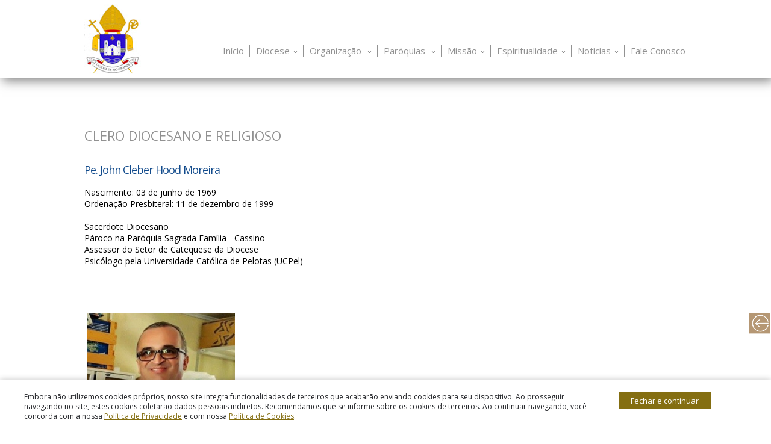

--- FILE ---
content_type: text/html
request_url: https://www.diocesedoriogrande.com.br/integrante/19/PeJohnCleberHoodMoreira
body_size: 6938
content:

<!doctype html>
<html lang="pt-BR" dir="ltr">
  <head>
    <title> Diocese do Rio Grande | Diocese</title>
    <meta charset="iso-8859-1">
    <meta http-equiv="X-UA-Compatible" content="IE=edge">
    <meta name="description" content="Website oficial da Diocese de Rio Grande"><!--Cadastrar descrição-->
    <meta name="keywords" content="mitra, diocese, rio grande, dom ricardo, padre peterson, paróquia, arquidiocese, rio grande do sul, igreja católica" /> <!--Cadastrar palavras chave-->
    <meta name="viewport" content="width=device-width, initial-scale=1">
    
    <meta name="theme-color" content="#D8A400"> <!--Tag para cor do topo no android-->
    
	<link rel="shortcut icon" href="https://www.diocesedoriogrande.com.br/favicon.ico" type="image/x-icon">
	<link rel="icon" href="https://www.diocesedoriogrande.com.br/favicon.ico" type="image/x-icon">
    
    <meta name="language" content="pt-br" />
    <meta name="rating" content="general" />
    <meta name="robots" content="index,follow" /> 
    <meta name="googlebot" content="index,follow">
    <meta name="revisit-after" content="1 days" /> 
    <meta name="author" content="Artemidas Agência Digital" />
    <meta name="generator" content="www.artemidas.com.br" />  
    <meta http-equiv="pragma" content="no-cache" /> 
    <meta http-equiv="expires" content="-1" />
    
     <!--Espaço para importar fontes do google-->
    <link href="https://fonts.googleapis.com/css?family=Open+Sans:300,400,600,700,800&amp;subset=latin-ext" rel="stylesheet">
    <!--Fim fontes google-->

    <!--<link rel="stylesheet" type="text/css" href="css/fonts/font-awesome/css/font-awesome.css" />--><!--Importa fonte awesome - fontawesome.io/icons/-->
  
    <link href="../../site/css/desktop.css" rel="stylesheet" type="text/css">
    <link href="../../site/css/mobile.css" rel="stylesheet" type="text/css">
    <link href="../../site/css/slippry.css" rel="stylesheet" type="text/css">
    <link href="../../site/css/menumobile.css" rel="stylesheet" type="text/css">
	<link href="../../site/css/paginacao.css" rel="stylesheet" type="text/css" />
	<link href="../../site/js/shadowbox-3.0.3/shadowbox.css" rel="stylesheet" type="text/css" />  
    <link rel='stylesheet' href='../../site/js/unitegallery/css/unite-gallery.css' type='text/css' />

    <!-- arquivos politica de privacidade e de cookies -->
    <link href="../../site/css/cookiealert.css" rel="stylesheet" type="text/css">
    <link href="../../site/css/cookieconsent.css" rel="stylesheet" type="text/css">


    <script type='text/javascript' src='../../site/js/jquery-11.0.min.js'></script>	
	 
    <script language="javascript" src="../../site/js/funcoes.js"></script>
    <script language="javascript" src="../../site/js/funcoes_modulos.js"></script>
    <script language="javascript" src="../../site/js/ajax.js"></script>
    <script language="javascript" src="../../site/js/shadowbox-3.0.3/shadowbox.js"></script>
    <script language="javascript" src="../../site/js/jquery.maskedinput-1.3.min.js"></script>
     <script src="../../site/js/slippry.js"></script>

    
<div id="fb-root"></div>
<script>(function(d, s, id) {
  var js, fjs = d.getElementsByTagName(s)[0];
  if (d.getElementById(id)) return;
  js = d.createElement(s); js.id = id;
  js.src = "//connect.facebook.net/pt_BR/sdk.js#xfbml=1&version=v2.5";
  fjs.parentNode.insertBefore(js, fjs);
}(document, 'script', 'facebook-jssdk'));</script>

      <!-- Wow -->
      <script src="../../site/js/wow.min.js"></script>
      <script>
       new WOW().init();
     </script>

    <script language="javascript">
		Shadowbox.init({
			viewportPadding: '0',
			language: 'pt-BR',
			players:  ['img', 'html','IFRAME', 'qt', 'wmp', 'swf', 'flv']
		});
	</script> 
    
   <script type="text/javascript">
        $(window).scroll(function(){
            if ($(this).scrollTop() > 250) {
                $('#back_top').fadeIn();
            } else {
                $('#back_top').fadeOut();
            }
        });
   </script>  
   
   <script type="text/javascript">
        $(window).scroll(function(){
            if ($(this).scrollTop() > 250) {
                $('#back').fadeIn();
            } else {
                $('#back').fadeOut();
            }
        });
    </script>
    
    <script>
  (function(i,s,o,g,r,a,m){i['GoogleAnalyticsObject']=r;i[r]=i[r]||function(){
  (i[r].q=i[r].q||[]).push(arguments)},i[r].l=1*new Date();a=s.createElement(o),
  m=s.getElementsByTagName(o)[0];a.async=1;a.src=g;m.parentNode.insertBefore(a,m)
  })(window,document,'script','https://www.google-analytics.com/analytics.js','ga');

  ga('create', 'UA-90234692-1', 'auto');
  ga('send', 'pageview');

</script>

</head>



<!--Menu mobile-->
<button onclick="abreMenu()" class="abremenu"></button>
<button onclick="fechaMenu()" class="fechamenu"></button>

<div class="menu_mobile">
	<div id="cssmenu">
		<ul>
			<li><a href="https://www.diocesedoriogrande.com.br/inicial">Início</a></li>
			<li class="has-sub"><a href="">Diocese</a>
				<ul>
					<li><a href="https://www.diocesedoriogrande.com.br/institucional">Quem Somos</a></li>
					<li><a href="https://www.diocesedoriogrande.com.br/historia">História</a></li>
					 
                                       <li class='last'><a href='https://www.diocesedoriogrande.com.br/integrantes/1/Padroeiro'>
                                           <span>Padroeiro</span></a>
                                       </li>
                                
                                       <li class='last'><a href='https://www.diocesedoriogrande.com.br/integrantes/2/Bispos'>
                                           <span>Bispos</span></a>
                                       </li>
                                
                                       <li class='last'><a href='https://www.diocesedoriogrande.com.br/integrantes/3/CleroDiocesanoeReligioso'>
                                           <span>Clero Diocesano e Religioso</span></a>
                                       </li>
                                
                                       <li class='last'><a href='https://www.diocesedoriogrande.com.br/integrantes/4/Diaconos'>
                                           <span>Diáconos</span></a>
                                       </li>
                                
                                       <li class='last'><a href='https://www.diocesedoriogrande.com.br/integrantes/5/Seminaristas'>
                                           <span>Seminaristas</span></a>
                                       </li>
                                
					<li><a href="https://www.diocesedoriogrande.com.br/vida_consagrada">Vida Consagrada</a></li> 
				</ul>
			</li>
			<li class="has-sub"><a href="">Organização</a>
				<ul>
					<li class="has-sub"><a href="">Governo</a>
						<ul>
							<li><a href="https://www.diocesedoriogrande.com.br/bispado">Bispado</a></li>
							<li><a href="https://www.diocesedoriogrande.com.br/curia">Cúria Diocesana</a></li>
							<li><a href="https://www.diocesedoriogrande.com.br/mitra">Mitra Diocesana</a></li>
							<li><a href="https://www.diocesedoriogrande.com.br/centro">Centro de Pastoral</a></li>
							<li><a href="https://www.diocesedoriogrande.com.br/conselho_presbiterial">Conselho Presbiteral</a></li>
							<li><a href="https://www.diocesedoriogrande.com.br/conselho_adm">Conselho Administrativo</a></li>
							<li><a href="https://www.diocesedoriogrande.com.br/conselho_ordens">Conselho de Ordens</a></li>
							<li><a href="https://www.diocesedoriogrande.com.br/conselho_pastoral">Conselho de Pastoral</a></li>   
                            <li><a href="https://www.diocesedoriogrande.com.br/colegio">Colégio de Consultores</a></li>                               
						</ul>
					</li>
					<li><a href="https://www.diocesedoriogrande.com.br/seminarios">Casa de Formação</a></li>
					<li><a href="https://www.diocesedoriogrande.com.br/saoluiz">Escola São Luiz Gonzaga</a></li>
				</ul>
                
                <li class="has-sub"><a href="">Paróquias</a>
                    <ul>
                         
                                   <li class="has-sub"><a href=''>
                                       <span>Centro</span></a>
                                       
                                           <ul>
											  
                    
                                                         <a href='https://www.diocesedoriogrande.com.br/area/7/CatedraldeSaoPedro'>
                                                            <li>Catedral de São Pedro</li>
                                                         </a>
                                             
                    
                                                         <a href='https://www.diocesedoriogrande.com.br/area/11/NossaSenhoradeFatima'>
                                                            <li>Nossa Senhora de Fátima</li>
                                                         </a>
                                             
                    
                                                         <a href='https://www.diocesedoriogrande.com.br/area/4/NossaSenhoradoCarmo'>
                                                            <li>Nossa Senhora do Carmo</li>
                                                         </a>
                                             
                    
                                                         <a href='https://www.diocesedoriogrande.com.br/area/3/NossoSenhordoBomFim'>
                                                            <li>Nosso Senhor do Bom Fim</li>
                                                         </a>
                                                                                        </ul>
                                   </li>
                            
                                   <li class="has-sub"><a href=''>
                                       <span>BR</span></a>
                                       
                                           <ul>
											  
                    
                                                         <a href='https://www.diocesedoriogrande.com.br/area/16/NossaSenhoradaPenha'>
                                                            <li>Nossa Senhora da Penha</li>
                                                         </a>
                                             
                    
                                                         <a href='https://www.diocesedoriogrande.com.br/area/23/ParquesMarinhaeSaoPedro'>
                                                            <li>Parques Marinha e São Pedro</li>
                                                         </a>
                                             
                    
                                                         <a href='https://www.diocesedoriogrande.com.br/area/5/SagradaFamiliaCassino'>
                                                            <li>Sagrada Família - Cassino</li>
                                                         </a>
                                                                                        </ul>
                                   </li>
                            
                                   <li class="has-sub"><a href=''>
                                       <span>Norte</span></a>
                                       
                                           <ul>
											  
                    
                                                         <a href='https://www.diocesedoriogrande.com.br/area/21/ParoquiaSantoAntonio'>
                                                            <li>Paróquia Santo Antônio</li>
                                                         </a>
                                             
                    
                                                         <a href='https://www.diocesedoriogrande.com.br/area/13/SaoJose'>
                                                            <li>São José</li>
                                                         </a>
                                             
                    
                                                         <a href='https://www.diocesedoriogrande.com.br/area/14/SaoLuizRei'>
                                                            <li>São Luiz Rei</li>
                                                         </a>
                                                                                        </ul>
                                   </li>
                            
                                   <li class="has-sub"><a href=''>
                                       <span>Sul</span></a>
                                       
                                           <ul>
											  
                    
                                                         <a href='https://www.diocesedoriogrande.com.br/area/22/PastoraldoChui'>
                                                            <li>Pastoral do Chuí</li>
                                                         </a>
                                             
                    
                                                         <a href='https://www.diocesedoriogrande.com.br/area/15/SantaVitoria'>
                                                            <li>Santa Vitória</li>
                                                         </a>
                                                                                        </ul>
                                   </li>
                            
                                   <li class="has-sub"><a href=''>
                                       <span>Cidade Nova</span></a>
                                       
                                           <ul>
											  
                    
                                                         <a href='https://www.diocesedoriogrande.com.br/area/9/NossaSenhoraAuxiliadora'>
                                                            <li>Nossa Senhora Auxiliadora</li>
                                                         </a>
                                             
                    
                                                         <a href='https://www.diocesedoriogrande.com.br/area/10/SagradaFamiliaCidade'>
                                                            <li>Sagrada Família - Cidade</li>
                                                         </a>
                                             
                    
                                                         <a href='https://www.diocesedoriogrande.com.br/area/12/SaoJoseOperario'>
                                                            <li>São José Operário</li>
                                                         </a>
                                                                                        </ul>
                                   </li>
                            
                                   <li class="has-sub"><a href=''>
                                       <span>Junção</span></a>
                                       
                                           <ul>
											  
                    
                                                         <a href='https://www.diocesedoriogrande.com.br/area/19/SantissimaTrindade'>
                                                            <li>Santíssima Trindade</li>
                                                         </a>
                                             
                    
                                                         <a href='https://www.diocesedoriogrande.com.br/area/17/SaoJorge'>
                                                            <li>São Jorge</li>
                                                         </a>
                                             
                    
                                                         <a href='https://www.diocesedoriogrande.com.br/area/18/SaoLucas'>
                                                            <li>São Lucas</li>
                                                         </a>
                                                                                        </ul>
                                   </li>
                            
                                   <li class="has-sub"><a href=''>
                                       <span>Porto</span></a>
                                       
                                           <ul>
											  
                    
                                                         <a href='https://www.diocesedoriogrande.com.br/area/20/CapelaniadoVDistritoNaval'>
                                                            <li>Capelania do V Distrito Naval</li>
                                                         </a>
                                             
                    
                                                         <a href='https://www.diocesedoriogrande.com.br/area/8/SantaTeresa'>
                                                            <li>Santa Teresa</li>
                                                         </a>
                                             
                    
                                                         <a href='https://www.diocesedoriogrande.com.br/area/6/SaoJudasTadeu'>
                                                            <li>São Judas Tadeu</li>
                                                         </a>
                                                                                        </ul>
                                   </li>
                            
                    </ul>
                </li>
            
                
			<li class="has-sub"><a href="">Missão</a>
				<ul>
					<li><a href="../../site//imgs/quinquenio.pdf" target="_blank">Plano Pastoral 2017- 2021</a></li>
					<li class="has-sub"><a href="">Setores</a>
						<ul>
                       		 
									   <li><a href='https://www.diocesedoriogrande.com.br/setor/2/Administracao'>
										   <span>Administração</span></a>
                                       </li>
                                    
     								 
									   <li><a href='https://www.diocesedoriogrande.com.br/setor/16/AnimacaoeGestaodeCampanhas'>
										   <span>Animação e Gestão de Campanhas</span></a>
                                       </li>
                                    
     								 
									   <li><a href='https://www.diocesedoriogrande.com.br/setor/14/BiblicoCatequetico'>
										   <span>Bíblico-Catequético</span></a>
                                       </li>
                                    
     								 
									   <li><a href='https://www.diocesedoriogrande.com.br/setor/1/Comunicacao'>
										   <span>Comunicação</span></a>
                                       </li>
                                    
     								 
									   <li><a href='https://www.diocesedoriogrande.com.br/setor/3/Ecumenismo'>
										   <span>Ecumenismo</span></a>
                                       </li>
                                    
     								 
									   <li><a href='https://www.diocesedoriogrande.com.br/setor/4/Educacao'>
										   <span>Educação</span></a>
                                       </li>
                                    
     								 
									   <li><a href='https://www.diocesedoriogrande.com.br/setor/6/Juventude'>
										   <span>Juventude</span></a>
                                       </li>
                                    
     								 
									   <li><a href='https://www.diocesedoriogrande.com.br/setor/15/Leigos'>
										   <span>Leigos</span></a>
                                       </li>
                                    
     								 
									   <li><a href='https://www.diocesedoriogrande.com.br/setor/7/Liturgia'>
										   <span>Liturgia</span></a>
                                       </li>
                                    
     								 
									   <li><a href='https://www.diocesedoriogrande.com.br/setor/8/Mar'>
										   <span>Mar</span></a>
                                       </li>
                                    
     								 
									   <li><a href='https://www.diocesedoriogrande.com.br/setor/9/Missionario'>
										   <span>Missionário</span></a>
                                       </li>
                                    
     								 
									   <li><a href='https://www.diocesedoriogrande.com.br/setor/10/MovimentosEclesiaiseNovasFormasdeVidaCrista'>
										   <span>Movimentos Eclesiais e Novas Formas de Vida Cristã</span></a>
                                       </li>
                                    
     								 
									   <li><a href='https://www.diocesedoriogrande.com.br/setor/5/PastoralFamiliar'>
										   <span>Pastoral Familiar</span></a>
                                       </li>
                                    
     								 
									   <li><a href='https://www.diocesedoriogrande.com.br/setor/12/Social'>
										   <span>Social</span></a>
                                       </li>
                                    
     								 
                       	</ul>
					</li>
					<li><a href="https://www.diocesedoriogrande.com.br/eventos">Calendário Diocesano</a></li>
				</ul>
			</li>
			<li class="has-sub"><a href="">Diocese</a>
				<ul>
					<li><a href="http://liturgiadiaria.cnbb.org.br/" target="_blank">Liturgia Diária</a></li>
					<li><a href="https://www.diocesedoriogrande.com.br/homilias">Homílias</a></li>
					<li><a href="https://www.diocesedoriogrande.com.br/reflexoes">Reflexões</a></li>
				</ul>
			</li>
			<li class="has-sub"><a href="">Notícias</a>
				<ul>
					<li><a href="https://www.diocesedoriogrande.com.br/noticias">Diocese</a></li>
					<li><a href="https://www.diocesedoriogrande.com.br/igrejas">Igreja no Mundo</a></li>
					<li><a href="https://www.diocesedoriogrande.com.br/paroquias">Covid-19</a></li>
                    <li><a href="https://www.diocesedoriogrande.com.br/links">Links</a></li>
                     <li><a href="https://www.diocesedoriogrande.com.br/galerias">Galeria de Imagens</a></li>
				</ul>
			</li>
			<li><a href="https://www.diocesedoriogrande.com.br/contato">Fale Conosco</a></li>
		</ul>
	</div>
</div>
<!--fim Menu mobile-->


<div class="topo">
	<a href="https://www.diocesedoriogrande.com.br/inicial"><img class="logo" src="../../site/imgs/logo.png"></a>
    <a href="https://www.diocesedoriogrande.com.br/inicial"><img class="logo_mobile" src="../../site/imgs/logo.png"></a>

<div class="menu">
            <ul>
            
              <li><a href='https://www.diocesedoriogrande.com.br/inicial'><span>Início</span></a></li> 
               <li><a href=''><span>Diocese<img src="../../site/imgs/seta.png"></span></a>
                  <ul>
                     <li class='has-sub'><a href='https://www.diocesedoriogrande.com.br/institucional'><span>Quem Somos</span></a></li>
                     <li class='has-sub'><a href='https://www.diocesedoriogrande.com.br/historia'><span>História</span></a></li>
                      
                                       <li class='last'><a href='https://www.diocesedoriogrande.com.br/integrantes/1/Padroeiro'>
                                           <span>Padroeiro</span></a>
                                       </li>
                                
                                       <li class='last'><a href='https://www.diocesedoriogrande.com.br/integrantes/2/Bispos'>
                                           <span>Bispos</span></a>
                                       </li>
                                
                                       <li class='last'><a href='https://www.diocesedoriogrande.com.br/integrantes/3/CleroDiocesanoeReligioso'>
                                           <span>Clero Diocesano e Religioso</span></a>
                                       </li>
                                
                                       <li class='last'><a href='https://www.diocesedoriogrande.com.br/integrantes/4/Diaconos'>
                                           <span>Diáconos</span></a>
                                       </li>
                                
                                       <li class='last'><a href='https://www.diocesedoriogrande.com.br/integrantes/5/Seminaristas'>
                                           <span>Seminaristas</span></a>
                                       </li>
                                
                               
                     <li><a href='https://www.diocesedoriogrande.com.br/vida_consagrada'><span>Vida Consagrada</span></a></li>
                  </ul>
               </li>

              <li class='active has-sub'><a href=''><span>Organização <img src="../../site/imgs/seta.png"></span></a>
                  <ul>
                     <li class='has-sub'><a href=''><span>Governo</span></a>             	
                            <ul>
                                <li><a href="https://www.diocesedoriogrande.com.br/bispado">Bispado</a></li>
                                <li><a href="https://www.diocesedoriogrande.com.br/curia">Cúria Diocesana</a></li>
                                <li><a href="https://www.diocesedoriogrande.com.br/mitra">Mitra Diocesana</a></li>
                                <li><a href="https://www.diocesedoriogrande.com.br/centro">Centro de Pastoral</a></li>
                                <li><a href="https://www.diocesedoriogrande.com.br/conselho_presbiterial">Conselho Presbiteral</a></li>
                                <li><a href="https://www.diocesedoriogrande.com.br/conselho_adm">Conselho Administrativo</a></li>
                                <li><a href="https://www.diocesedoriogrande.com.br/conselho_ordens">Conselho de Ordens</a></li>
                                <li><a href="https://www.diocesedoriogrande.com.br/conselho_pastoral">Conselho de Pastoral</a></li>   
                                <li><a href="https://www.diocesedoriogrande.com.br/colegio">Colégio de Consultores</a></li>
                            </ul></li>

                     <li><a href='https://www.diocesedoriogrande.com.br/seminarios'><span>Casa de Formação</span></a></li>
                     <li><a href='https://www.diocesedoriogrande.com.br/saoluiz'><span>Escola São Luiz Gonzaga</span></a></li>
                     </li>                     
                  </ul>
               </li>
               
               <li><a href=''><span>Paróquias <img src="../../site/imgs/seta.png"> </span></a>
                    <ul>
                         
                                   <li><a href=''>
                                       	<span>Centro</span>
                                       </a>
                                        	<ul>
                                              
                    
                                               			 <a href='https://www.diocesedoriogrande.com.br/area/7/CatedraldeSaoPedro'>
                                                         	<li>Catedral de São Pedro</li>
                                                         </a>
                                             
                    
                                               			 <a href='https://www.diocesedoriogrande.com.br/area/11/NossaSenhoradeFatima'>
                                                         	<li>Nossa Senhora de Fátima</li>
                                                         </a>
                                             
                    
                                               			 <a href='https://www.diocesedoriogrande.com.br/area/4/NossaSenhoradoCarmo'>
                                                         	<li>Nossa Senhora do Carmo</li>
                                                         </a>
                                             
                    
                                               			 <a href='https://www.diocesedoriogrande.com.br/area/3/NossoSenhordoBomFim'>
                                                         	<li>Nosso Senhor do Bom Fim</li>
                                                         </a>
                                                                                        </ul>
                         
                                   </li>
                            
                                   <li><a href=''>
                                       	<span>BR</span>
                                       </a>
                                        	<ul>
                                              
                    
                                               			 <a href='https://www.diocesedoriogrande.com.br/area/16/NossaSenhoradaPenha'>
                                                         	<li>Nossa Senhora da Penha</li>
                                                         </a>
                                             
                    
                                               			 <a href='https://www.diocesedoriogrande.com.br/area/23/ParquesMarinhaeSaoPedro'>
                                                         	<li>Parques Marinha e São Pedro</li>
                                                         </a>
                                             
                    
                                               			 <a href='https://www.diocesedoriogrande.com.br/area/5/SagradaFamiliaCassino'>
                                                         	<li>Sagrada Família - Cassino</li>
                                                         </a>
                                                                                        </ul>
                         
                                   </li>
                            
                                   <li><a href=''>
                                       	<span>Norte</span>
                                       </a>
                                        	<ul>
                                              
                    
                                               			 <a href='https://www.diocesedoriogrande.com.br/area/21/ParoquiaSantoAntonio'>
                                                         	<li>Paróquia Santo Antônio</li>
                                                         </a>
                                             
                    
                                               			 <a href='https://www.diocesedoriogrande.com.br/area/13/SaoJose'>
                                                         	<li>São José</li>
                                                         </a>
                                             
                    
                                               			 <a href='https://www.diocesedoriogrande.com.br/area/14/SaoLuizRei'>
                                                         	<li>São Luiz Rei</li>
                                                         </a>
                                                                                        </ul>
                         
                                   </li>
                            
                                   <li><a href=''>
                                       	<span>Sul</span>
                                       </a>
                                        	<ul>
                                              
                    
                                               			 <a href='https://www.diocesedoriogrande.com.br/area/22/PastoraldoChui'>
                                                         	<li>Pastoral do Chuí</li>
                                                         </a>
                                             
                    
                                               			 <a href='https://www.diocesedoriogrande.com.br/area/15/SantaVitoria'>
                                                         	<li>Santa Vitória</li>
                                                         </a>
                                                                                        </ul>
                         
                                   </li>
                            
                                   <li><a href=''>
                                       	<span>Cidade Nova</span>
                                       </a>
                                        	<ul>
                                              
                    
                                               			 <a href='https://www.diocesedoriogrande.com.br/area/9/NossaSenhoraAuxiliadora'>
                                                         	<li>Nossa Senhora Auxiliadora</li>
                                                         </a>
                                             
                    
                                               			 <a href='https://www.diocesedoriogrande.com.br/area/10/SagradaFamiliaCidade'>
                                                         	<li>Sagrada Família - Cidade</li>
                                                         </a>
                                             
                    
                                               			 <a href='https://www.diocesedoriogrande.com.br/area/12/SaoJoseOperario'>
                                                         	<li>São José Operário</li>
                                                         </a>
                                                                                        </ul>
                         
                                   </li>
                            
                                   <li><a href=''>
                                       	<span>Junção</span>
                                       </a>
                                        	<ul>
                                              
                    
                                               			 <a href='https://www.diocesedoriogrande.com.br/area/19/SantissimaTrindade'>
                                                         	<li>Santíssima Trindade</li>
                                                         </a>
                                             
                    
                                               			 <a href='https://www.diocesedoriogrande.com.br/area/17/SaoJorge'>
                                                         	<li>São Jorge</li>
                                                         </a>
                                             
                    
                                               			 <a href='https://www.diocesedoriogrande.com.br/area/18/SaoLucas'>
                                                         	<li>São Lucas</li>
                                                         </a>
                                                                                        </ul>
                         
                                   </li>
                            
                                   <li><a href=''>
                                       	<span>Porto</span>
                                       </a>
                                        	<ul>
                                              
                    
                                               			 <a href='https://www.diocesedoriogrande.com.br/area/20/CapelaniadoVDistritoNaval'>
                                                         	<li>Capelania do V Distrito Naval</li>
                                                         </a>
                                             
                    
                                               			 <a href='https://www.diocesedoriogrande.com.br/area/8/SantaTeresa'>
                                                         	<li>Santa Teresa</li>
                                                         </a>
                                             
                    
                                               			 <a href='https://www.diocesedoriogrande.com.br/area/6/SaoJudasTadeu'>
                                                         	<li>São Judas Tadeu</li>
                                                         </a>
                                                                                        </ul>
                         
                                   </li>
                            
                    </ul>
                </li>         	          
               <li><a href=''><span>Missão<img src="../../site/imgs/seta.png"></span></a>
               <ul>
              		 <li class='has-sub'><a href='../../site/imgs/quinquenio.pdf' target="_blank"><span>Plano Pastoral 2017- 2021 </span></a></li>
                     <li class='has-sub'><a href=''><span>Setores</span></a>
                     <ul>
						  
                                   <li><a href='https://www.diocesedoriogrande.com.br/setor/2/Administracao'>
                                       <span>Administração</span></a>
                                   </li>
                                
                                 
                                   <li><a href='https://www.diocesedoriogrande.com.br/setor/16/AnimacaoeGestaodeCampanhas'>
                                       <span>Animação e Gestão de Campanhas</span></a>
                                   </li>
                                
                                 
                                   <li><a href='https://www.diocesedoriogrande.com.br/setor/14/BiblicoCatequetico'>
                                       <span>Bíblico-Catequético</span></a>
                                   </li>
                                
                                 
                                   <li><a href='https://www.diocesedoriogrande.com.br/setor/1/Comunicacao'>
                                       <span>Comunicação</span></a>
                                   </li>
                                
                                 
                                   <li><a href='https://www.diocesedoriogrande.com.br/setor/3/Ecumenismo'>
                                       <span>Ecumenismo</span></a>
                                   </li>
                                
                                 
                                   <li><a href='https://www.diocesedoriogrande.com.br/setor/4/Educacao'>
                                       <span>Educação</span></a>
                                   </li>
                                
                                 
                                   <li><a href='https://www.diocesedoriogrande.com.br/setor/6/Juventude'>
                                       <span>Juventude</span></a>
                                   </li>
                                
                                 
                                   <li><a href='https://www.diocesedoriogrande.com.br/setor/15/Leigos'>
                                       <span>Leigos</span></a>
                                   </li>
                                
                                 
                                   <li><a href='https://www.diocesedoriogrande.com.br/setor/7/Liturgia'>
                                       <span>Liturgia</span></a>
                                   </li>
                                
                                 
                                   <li><a href='https://www.diocesedoriogrande.com.br/setor/8/Mar'>
                                       <span>Mar</span></a>
                                   </li>
                                
                                 
                                   <li><a href='https://www.diocesedoriogrande.com.br/setor/9/Missionario'>
                                       <span>Missionário</span></a>
                                   </li>
                                
                                 
                                   <li><a href='https://www.diocesedoriogrande.com.br/setor/10/MovimentosEclesiaiseNovasFormasdeVidaCrista'>
                                       <span>Movimentos Eclesiais e Novas Formas de Vida Cristã</span></a>
                                   </li>
                                
                                 
                                   <li><a href='https://www.diocesedoriogrande.com.br/setor/5/PastoralFamiliar'>
                                       <span>Pastoral Familiar</span></a>
                                   </li>
                                
                                 
                                   <li><a href='https://www.diocesedoriogrande.com.br/setor/12/Social'>
                                       <span>Social</span></a>
                                   </li>
                                
                                 
						</ul>
                     </li>
                     <li><a href='https://www.diocesedoriogrande.com.br/eventos'><span>Calendário Diocesano</span></a></li>
                  </ul>
               
               </li>  
               
               <li><a href=''><span>Espiritualidade<img src="../../site/imgs/seta.png"></span></a>
               	   <ul>
                     <li class='has-sub'><a href='http://liturgiadiaria.cnbb.org.br/' target="_blank"><span>Liturgia Diária</span></a></li>
                     <li class='has-sub'><a href='https://www.diocesedoriogrande.com.br/homilias'><span>Homilias</span></a></li>
                     <li class='has-sub'><a href='https://www.diocesedoriogrande.com.br/reflexoes'><span>Reflexões</span></a></li>
                  </ul>
               </li>              
               
               <li><a href=''><span>Notícias<img src="../../site/imgs/seta.png"></span></a>
                  <ul>
					<li><a href="https://www.diocesedoriogrande.com.br/noticias">Diocese</a></li>
					<li><a href="https://www.diocesedoriogrande.com.br/igrejas">Igreja no Mundo</a></li>
					<li><a href="https://www.diocesedoriogrande.com.br/paroquias">Covid-19</a></li>
                    <li><a href="https://www.diocesedoriogrande.com.br/galerias">Galeria de Imagens</a></li>
                    <li><a href="https://www.diocesedoriogrande.com.br/links">Links</a></li>
                  </ul>
               </li>
               
               <li><a href='https://www.diocesedoriogrande.com.br/contato'><span>Fale Conosco</span></a></li>

            </ul>
        </div>

</div>

 


<div id="fb-root"></div>
<script>(function(d, s, id) {
  var js, fjs = d.getElementsByTagName(s)[0];
  if (d.getElementById(id)) return;
  js = d.createElement(s); js.id = id;
  js.src = "//connect.facebook.net/pt_BR/sdk.js#xfbml=1&version=v2.3";
  fjs.parentNode.insertBefore(js, fjs);
}(document, 'script', 'facebook-jssdk'));</script>

	<div class="titulo"><h1>Clero Diocesano e Religioso</h1></div> 
	
<div class="conteudo">

    <div class="galeria_titulo">Pe. John Cleber Hood Moreira        </div>
    
    <div class="texto_galeria2">
        Nascimento: 03 de junho de 1969<br>Ordenação Presbiteral: 11 de dezembro de 1999<br><br>Sacerdote Diocesano<br>Pároco na Paróquia Sagrada Família - Cassino<br>Assessor do Setor de Catequese da Diocese&nbsp;<br>Psicólogo pela Universidade Católica de Pelotas (UCPel)<br><br>        <br />               
         
    </div> <br />  

            <div id="gallery" style="margin-top:20px; margin-bottom:20px; display:none;">	
                         <img alt=""
		     src="https://www.diocesedoriogrande.com.br/painel/admin/upload/galeria/lote_19_john2.jpg"
		     data-image="https://www.diocesedoriogrande.com.br/painel/admin/upload/galeria/ori_19_john2.jpg"
		     data-description=""
		     style="display:none">
                    </div>
	

</div> 


<div class="footer">

      		<a class="bt_top" id="back_top" href="#top"></a>
            
                            <a class="bt_voltar" id="back" href="javascript:history.back();"></a>
                
    <div class="endereco">
            <img src="../../site/imgs/localizacao.png">
            Rua João Alfredo, 532 – Centro<br>
            Caixa Postal 108 – 96200-970<br> 
            Rio Grande/RS<br>
        </div>
                        
        <div class="telefone">
            <img src="../../site/imgs/fone.png">
            (53) 3231-4066
        </div>
                        
        <div class="email">
            <img src="../../site/imgs/email.png">
            diocese.riogrande@gmail.com
        </div>
                        
        <div class="midias">                    
            <a href="http://www.facebook.com/diocesedorg/" target="_blank">
            <img src="../../site/imgs/facebook.png"></a> 
                        
            <a href="https://twitter.com/diocesedorg" target="_blank">
            <img src="../../site/imgs/twitter.png"></a> 
                        
            <a href="https://plus.google.com/u/0/105596891538209394174" target="_blank">
            <img src="../../site/imgs/google.png"></a> 
                        
            <a href="https://www.youtube.com/channel/UCMc4K_29b9a4fdsEXPMEMBg" target="_blank">
            <img src="../../site/imgs/youtube.png"></a> 
                        
            <a href="https://www.instagram.com/diocesedorg" target="_blank">
            <img src="../../site/imgs/insta.png"></a> 
        </div>
                        
        <div class="mapa">
        <div class="fb-page" data-href="https://www.facebook.com/diocesedorg" data-width="425" data-height="204" data-small-header="false" data-adapt-container-width="true" data-hide-cover="false" data-show-facepile="true"><blockquote cite="https://www.facebook.com/diocesedorg" class="fb-xfbml-parse-ignore"><a href="https://www.facebook.com/diocesedorg">Diocese do Rio Grande</a></blockquote></div>
        </div>
                        
        <div class="direitos">
            © 2026  todos os direitos reservados.                    
        </div>
        
        <a href="http://www.artemidas.com.br" target="_blank">
            <div class="gdebrasil">
                <img src="http://www.artemidas.com.br/logos/logo_artemidas_branca.png">
            </div>
        </a>       

</div>

<!--//////////////////////////////////////////////////////////////////////////////////////
///////////////// Executar a partir daqui os scritps da página ///////////////////////////
///////////////////////////////////////////////////////////////////////////////////////-->

                     
<!--se precisar js diferentes para desktop e mobile utilizar o teste abaixo-->
<script language="JavaScript"> 
    if (screen.width<900) {
        //aqui vai o js para o mobile
    } else {
        //aqui vai o js para desktop
    }
</script>
<!--fim teste desktop/mobile-->




<!--Script abre e fecha menu mobile-->
<script>
    function abreMenu() {
        var nav = $('.menu_mobile');
        nav.addClass("f-nav");
                $('.menu_mobile').css('visibility','visible');
                $('.menu_mobile').css('display','block');
                $('.abremenu').css('display','none');
                $('.fechamenu').css('display','block');
    }

    function fechaMenu() {
        var nav = $('.menu_mobile');
        nav.addClass("f-nav");
                $('.menu_mobile').css('visibility','hidden');
                $('.menu_mobile').css('display','none');
                $('.abremenu').css('display','block');
                $('.fechamenu').css('display','none');
    }    
</script>    
<!--Fim script abre e fecha menu mobile-->




<!--script banner responsivo //// documentaçao http://slippry.com/settings/-->
<script>
    $(function() {
        var demo1 = $("#sliderResp").slippry({
             transition: 'fade', // fade, horizontal, kenburns, false
             kenZoom: 110,
             useCSS: true,
             speed: 1000, // time the transition takes (ms)
             pause: 3000,
             auto: true,
             preload: 'visible',
             pager: false, //bolinhas
             autoHover: false
        });
    });
</script>

<script>
(function($){
$(document).ready(function(){

$('#cssmenu li.active').addClass('open').children('ul').show();
$('#cssmenu li.has-sub>a').on('click', function(){
  $(this).removeAttr('href');
  var element = $(this).parent('li');
  if (element.hasClass('open')) {
    element.removeClass('open');
    element.find('li').removeClass('open');
    element.find('ul').slideUp(200);
  } else {
    element.addClass('open');
    element.children('ul').slideDown(200);
    element.siblings('li').children('ul').slideUp(200);
    element.siblings('li').removeClass('open');
    element.siblings('li').find('li').removeClass('open');
    element.siblings('li').find('ul').slideUp(200);
  }
});

});
})(jQuery);
</script>

<!--fim script banner responsivo-->

<script type='text/javascript' src='../../site/js/unitegallery/unitegallery.min.js'></script>
<script type='text/javascript' src='../../site/js/unitegallery/themes/tiles/ug-theme-tiles.js'>	    </script>

<script type="text/javascript">

	jQuery("#gallery").unitegallery();
		
</script>

<!--******* cookie alert *******-->

<link href="../../site/css/cookiealert.css" rel="stylesheet" type="text/css">
<style type="text/css">
    .cookiealert {
        line-height: 1.4em;
    }
    .cookiealert a{
        color: #846e11;
    }
    .cookiealert .acceptcookies {
        margin-left: 10px;
        vertical-align: baseline;
        padding: 5px 20px;
        background: #846e11;    /*********<----- COR DO BOTÃO*********/
        color: #fff;            /*********<----- COR DA FONTE*********/
        font-size: 13px;        
        float: right;
        margin: 0px 0 0 30px;
        line-height: normal;
}
</style>

<div class="alert text-center cookiealert" role="alert">
        <button type="button" class="btn btn-primary btn-sm acceptcookies">
            Fechar e continuar
        </button>
        Embora não utilizemos cookies próprios, nosso site integra funcionalidades de terceiros que acabarão enviando cookies para seu dispositivo. Ao prosseguir navegando no site, estes cookies coletarão dados pessoais indiretos.  Recomendamos que se informe sobre os cookies de terceiros. Ao continuar navegando, você concorda com a nossa <a href="https://www.diocesedoriogrande.com.br/privacidade">Política de Privacidade</a> e com nossa <a href="https://www.diocesedoriogrande.com.br/cookies">Política de Cookies</a>.
    </div>

<script src="../../site/js/cookiealert.js" type="text/javascript"></script>



<!--******* cookie alert *******-->

</body>
</html>


--- FILE ---
content_type: text/css
request_url: https://www.diocesedoriogrande.com.br/site/css/desktop.css
body_size: 4307
content:

/*------------------------------------*\
    Scroolbars
\*------------------------------------*/
::-webkit-scrollbar {  
    width: 8px;
    padding: 2px;  
}  
::-webkit-scrollbar-track {  
    background-color: #baa350;  
    /*border-left: 1px solid #ccc;*/  
}  
::-webkit-scrollbar-thumb {  
    background-color:#846e11;  
}  
::-webkit-scrollbar-thumb:hover {  
    background-color: #846e11;  
} 


/*------------------------------------*\
    RESET gdebrasil
\*------------------------------------*/
*
{
	margin:0;
	padding:0;
	border:0px;
	outline:0px;
	text-decoration:none;
	list-style:none;
	box-sizing:border-box;
	-webkit-font-smoothing:antialiased;
	font-smoothing:antialiased;
	text-rendering:optimizeLegibility;
	font-family:inherit;
	font-style:inherit;
	font-size:inherit;
	font-family: 'Open Sans', sans-serif;
}
html,
body {
	width: 100%;
  	height: 100%;
	background:#FFF;
}
a {color:inherit}


/*------------------------------------*\
    Estrutura topo
\*------------------------------------*/

.mini_banner_inicial-01{
    width: 1000px;
    margin-top: 45px;
    cursor: pointer;
}
.topo {
	width: 100%;
	height: 130px;
	background: #fff;
    position: relative;
	box-shadow: 4px 4px 18px #7d7d7d;
	z-index:999;
}

.logo {
	position: absolute;
    left: 50%;
    margin-left: -500px;
    top: 7px;
	
}
.menu {
  border: none;
  border: 0px;
  margin: 0px;
  padding: 0px;
  font-family: 'Open Sans', sans-serif;
  font-size: 14px;
  font-weight: bold;
  width: auto;

}
.menu ul {
    height: 35px;
    list-style: none;
    margin: 0;
    padding: 0;
    width: 800px;
    right: 50%;
    margin-right: -520px;
    position: absolute;
    margin-top: 67px;
    font-size: 15px;
}
.menu li {
  float: left;
  padding: 0px;
}
.menu li a {
	background: url(../imgs/seperator.png) right no-repeat;
    display: block;
    font-weight: normal;
    line-height: 35px;
    margin: 0px;
    padding: 0px 10px;
    text-align: center;
    text-decoration: none;
}
.menu > ul > li > a {
	color:#919191;

}
.menu ul ul a {
	color:#919191;
}
.menu li > a:hover,
.menu ul li:hover > a {
  text-decoration: none;
  color:#998422;
}
.menu li ul {
  background: #FFF;
  display: none;
  height: auto;
  padding: 0px;
  margin: 0px;
  border: 0px;
  position: absolute;
  width: 220px;
  z-index: 200;
  margin-left: -0px;
  left: 0px !important;
}
.menu li:hover ul {
  display: block;
}
.menu li li {
  background: url(../imgs/sub_sep.png) bottom left no-repeat;
  display: block;
  float: none;
  margin: 0px;
  padding: 0px;
  width: 220px;
}
.menu li:hover li a {
  background: none;
}
.menu li ul a {
  display: block;
  height: 35px;
  font-size: 12px;
  font-style: normal;
  margin: 0px;
  padding: 0px 10px 0px 15px;
  text-align: left;
}
.menu li ul a:hover,
.menu li ul li:hover > a {
  background: #998422;
  border: 0px;
  color: #ffffff;
  text-decoration: none;
}

.menu p {
  clear: left;
}
.menu ul ul li {
  position: relative;
}
.menu ul ul ul {
	margin-left: 220px;
    left: 0px !important;
    top: 0px;
    display: none;
}
.menu ul ul li:hover > ul {
  left: 100%;
}

.menu ul li img{
      padding: 0px 0px 2px 6px;	
}

.menu ul li ul li ul {
  display: none !important;
}
.menu ul li ul li:hover ul {
  display: block !important;
}
.menu.align-center > ul > li {
  display: inline-block;
  float: none;
}
.menu.align-center > ul {
  text-align: center;
}
.menu > ul > li {
  position: relative;
}
.menu.align-right > ul > li {
  float: right;
}
.menu.align-right > ul > li:hover > ul {
  right: 0;
  left: auto;
  text-align: right;
}
.menu.align-right ul ul li a {
  text-align: right;
}
.menu.align-right ul ul li:hover > ul {
  left: auto;
  right: 100%;
}


/*------------------------------------*\
    Estrutura conteudo
\*------------------------------------*/
.banner_responsivo {
    width: 100%;
    height: auto;
    position: relative;
}
.listrinhas{
	background: url("../imgs/listrinhas.png") center top no-repeat;
	position:relative;
	width:100%;
	height:17px;
}
.conteudo {
    width: 1000px;
    min-height: 350px;
    margin: 20px auto;
    text-align: justify;
    position: relative;
	font-size:14px;
}
.conteudo:after  {
    content:".";
    display:block;
    clear:both;
    visibility:hidden;
    height:0;
    overflow:hidden;
}
.noticias_diocese{
	width:1000px;
	height: 470px;
	position:relative;
	margin-top:150px;
	
}

.noticias_diocese ul{
	width:1000px;
	height: 470px;
}

.noticias_diocese li{
    width: 307px;
    height: 455px;
    float: left;
    margin-left: 16px;
    margin-right: 8px;
	border:1px solid #d2d4d6;
}

.noticias_diocese h1{
	left: 50%;
    margin-left: -485px;
    position: absolute;
    margin-top: -67px;
    font-size: 22px;
    text-transform: uppercase;
    color: #919191;
    font-family: 'Open Sans', sans-serif;
    font-weight: 300;
}

.noticias_diocese h2{
    width: 70px;
    color: #919191;
    font-family: 'Open Sans', sans-serif;
    font-size: 43px;
    border-bottom: 1px solid #d2d4d6;
    padding: 0px 0px 5px 10px;
    margin-top: 15px;
	font-weight: 300;
}

.noticias_diocese h3{
	width: 45px;
    color: #919191;
    font-family: 'Open Sans', sans-serif;
    font-size: 14px;
    padding: 15px 0px 0px 10px;
	font-weight: 600;
}

.noticias_diocese h4{
	width: 200px;
    color: #919191;
    font-family: 'Open Sans', sans-serif;
    font-size: 16px;
    margin-left: 90px;
    margin-top: -75px;
    text-align: left;
}

.noticias_diocese h5{
	width: 200px;
    color: #919191;
    font-family: 'Open Sans', sans-serif;
    font-size: 14px;
    margin-left: 90px;
    margin-top: 12px;
    font-weight: 300;
}

.detalhe100{
    width: 100%;
    height: 585px;
	background: url("../imgs/fundo_mundo.jpg") center top no-repeat;
	position:relative;
}
.noticias_mundo{
	width: 600px;
    height: 585px;
    position: absolute;
    left: 50%;
    margin-left: -500px;
}

.noticias_mundo ul{
    width: 600px;
    height: 585px;
    margin-top: 87px;
}
.noticias_mundo li{
	width: 560px;
    height: 151px;
    background: #FFF;
    left: 50%;
    margin-top: 9px;
}

.noticias_mundo h1{
    left: 50%;
    margin-left: -300px;
    position: absolute;
    margin-top: 30px;
    font-size: 22px;
    text-transform: uppercase;
    color: #FFF;
    font-family: 'Open Sans', sans-serif;
    font-weight: 300;
}

.noticias_mundo strong{
	color:#FFF;
    font-family: 'Open Sans', sans-serif;
}

.noticias_mundo h2{
    width: 305px;
    left: 50%;
    margin-left: -45px;
    position: absolute;
    margin-top: -133px;
    font-size: 20px;
    color: #919191;
    font-family: 'Open Sans', sans-serif;
}

.noticias_mundo h3{
	width: 295px;
    color: #919191;
    font-family: 'Open Sans', sans-serif;
    font-size: 14px;
    font-weight: 300;
    left: 50%;
    margin-left: 233px;
    margin-top: -85px;
}

.noticias_mundo h4{
    width: 395px;
    color: #998422;
    font-family: 'Open Sans', sans-serif;
    font-size: 13px;
    left: 50%;
    margin-left: 482px;
    margin-top: 18px;
	cursor:pointer;
}
.eventos {
	width: 325px;
    height: 400px;
    position: relative;
    background: #FFF;
    left: 50%;
    margin-left: 130px;
    bottom: -84px;
}

.eventos h1{
    left: 50%;
    margin-left: -165px;
    position: absolute;
    margin-top: -54px;
    font-size: 22px;
    text-transform: uppercase;
    color: #ffffff;
    font-family: 'Open Sans', sans-serif;
	
}

.eventos h2{
    color: #919191;
    font-family: 'Open Sans', sans-serif;
    font-size: 23px;
    margin-top: 15px;
    padding: 0px 0px 0px 15px;
}

.eventos h3{
    color: #919191;
    font-family: 'Open Sans', sans-serif;
    font-size: 13px;
    margin-top: 5px;
    padding: 0px 0px 0px 15px;
	font-weight:100;
}

.botao{
    left: 50%;
    margin-left: -60px;
    position: absolute;
    margin-top: 92px;
    font-size: 13px;
    text-transform: uppercase;
    color: #ffffff;
    font-family: 'Open Sans', sans-serif;
    border: 1px solid #ffffff;
    padding: 15px;
    width: 90px;
    text-align: center;
}

.botao:hover{
	color:#a38509;
	background:#FFF;
	border:0px;
}

.noticias_paroquias{
	width:1000px;
	height: 470px;
	position:relative;
	margin-top:150px;
	
}

.noticias_paroquias ul{
	width:1000px;
	height: 470px;
}

.noticias_paroquias li{
    width: 307px;
    height: 455px;
    float: left;
    margin-left: 16px;
    margin-right: 8px;
	border:1px solid #d2d4d6;
}

.noticias_paroquias h1{
	left: 50%;
    margin-left: -485px;
    position: absolute;
    margin-top: -67px;
    font-size: 22px;
    text-transform: uppercase;
    color: #919191;
    font-family: 'Open Sans', sans-serif;
    font-weight: 300;
}

.noticias_paroquias h2{
    width: 70px;
    color: #919191;
    font-family: 'Open Sans', sans-serif;
    font-size: 43px;
    border-bottom: 1px solid #d2d4d6;
    padding: 0px 0px 5px 10px;
    margin-top: 15px;
	font-weight: 300;
}

.noticias_paroquias h3{
	width: 45px;
    color: #919191;
    font-family: 'Open Sans', sans-serif;
    font-size: 14px;
    padding: 15px 0px 0px 10px;
	font-weight: 600;
}

.noticias_paroquias h4{
	width: 200px;
    color: #919191;
    font-family: 'Open Sans', sans-serif;
    font-size: 16px;
    margin-left: 90px;
    margin-top: -75px;
    text-align: left;
}

.noticias_paroquias h5{
	width: 200px;
    color: #919191;
    font-family: 'Open Sans', sans-serif;
    font-size: 14px;
    margin-left: 90px;
    margin-top: 12px;
    font-weight: 300;
}

.galeria{
    width: 100%;
    height: 519px;
    background: url(../imgs/fundo_galeria.jpg) center top no-repeat;
    position: relative;

}

.galeria ul{
    width: 1000px;
    left: 50%;
    margin-left: -500px;
    height: 470px;
    position: absolute;
    margin-top: 150px;
	
}

.galeria li{
    width: 297px;
    height: 296px;
    float: left;
    margin-left: 16px;
    margin-right: 8px;
	background:#FFF;
}

.galeria h1{
	left: 50%;
    margin-left: -485px;
    position: absolute;
    margin-top: 67px;
    font-size: 22px;
    text-transform: uppercase;
    color: #FFF;
    font-family: 'Open Sans', sans-serif;
	
}

.galeria strong{
	color: #FFF;
    font-family: 'Open Sans', sans-serif;
	
}

.data{
	width: 48px;
    height: 63px;
    background: #998422;
    margin-top: -38px;
    z-index: 9999999999;
    position: absolute;
}

.galeria h2{
	width: 40px;
    color: #FFF;
    font-family: 'Open Sans', sans-serif;
    font-size: 24px;
    border-bottom: 1px solid #FFF;
    padding: 0px 0px 0px 8px;
    margin-top: 4px;
    font-weight: 100;
}

.galeria h3{
    width: 45px;
    color: #FFF;
    font-family: 'Open Sans', sans-serif;
    font-size: 10px;
    padding: 5px;
    font-weight: 100;
}

.galeria h4{
    width: 264px;
    color: #919191;
    font-family: 'Open Sans', sans-serif;
    font-size: 15px;
    margin-left: 20px;
    margin-right: 20px;
    margin-top: 33px;
    text-align: center;
}
.titulo {
    width: 100%;
    height: 40px;
    position: relative;
	margin-top: 75px;
}
.titulo h1{
    position: absolute;
    width: 1000px;
    height:40px;
    line-height: 40px;
    text-align: left;
	left: 50%;
    margin-left: -500px;
    font-size: 22px;
    text-transform: uppercase;
    color: #919191;
    font-family: 'Open Sans', sans-serif;
	font-weight: 400;
}

.listagem{
	width:100%;
	min-height:600px;

}

.listagem ul{
	width:1000px;
	min-height:600px;
	position:relative;
	left:50%;
	margin-left:-500px;
	margin-top: 0px;
	
}

.listagem li{
	width:1000px;
	height:230px;
	border-bottom:1px solid #919191;
	margin-top:50px;
}

.listagem  h2{
    color: #919191;
	font-family: 'Open Sans', sans-serif;    
	font-size: 22px;
    margin-top: -185px;
    position: absolute;
    left: 50%;
    margin-left: -170px;
	font-weight: 500;
}

.listagem  h3{
    color: #919191;
    font-family: 'Open Sans', sans-serif;
    font-size: 14px;
    padding: 0px 16px 0px 0px;
    position: absolute;
    left: 50%;
    margin-left: -185px;
    text-align: justify;
    margin-top: -145px;
    font-weight: 100;
}
/*------------------------------------*\
    Estrutura rodape
\*------------------------------------*/
.footer {
    width: 100%;
    position: relative;
	height: 376px;
    background: #000;
}

.endereco{
	font-size: 14px;
    color: #FFF;
    line-height: 25px;
    position: absolute;
    left: 50%;
    margin-left: -340px;
    margin-top: 55px;
}

.endereco img{
	position: absolute;
    margin-top: 21px;
    margin-left: -55px;
}

.telefone{
	font-size: 14px;
    color: #FFF;
    line-height: 25px;
    position: absolute;
    left: 50%;
    margin-left: -340px;
    margin-top: 165px;
}
.telefone img{
	position: absolute;
    margin-left: -55px;	
}

.email{
	font-size: 14px;
    color: #FFF;
    line-height: 25px;
    position: absolute;
    left: 50%;
    margin-left: -340px;
    margin-top: 227px;
}


.email img{
	position: absolute;
    margin-left: -55px;	
}

.midias{
	position: absolute;
    left: 50%;
    margin-left: -370px;
    margin-top: 300px;
}

.mapa{
	width: 425px;
    height: 204px;
    position: absolute;
    left: 50%;
    margin-left: -55px;
    margin-top: 55px;
}

.direitos{
	width: 340px;
    height: 20px;
    position: absolute;
    right: 50%;
    margin-right: -240px;
    bottom: 2px;
    font-size: 12px;
    font-weight: 100;
    color: #FFF;
}

.gdebrasil{
	position: absolute;
	right: 50%;
	margin-right: -500px;
    bottom: 7px;
	width: 98px;
	height: 19px;

}
.gdebrasil img{
	position: absolute;
	right: 0px;
	bottom: 0px;
	width:90px;
}

.bt_top {
	width:40px;
	height:48px;
	position:fixed;
	bottom:115px;
	right:1px;
	background:url(../imgs/bt_topo.png);
	display:none;
	z-index:10;
	/*top:500px !important;*/
}
.bt_voltar {
	width:40px;
	height:48px;
	position:fixed;
	bottom:160px;
	right:1px;
	background:url(../imgs/bt_voltar.png);
	z-index:10;
}



.img_dinamico{
	float:left;
	margin:10px;
}


.galeria_dinamico{
	font-size:17px; 
	margin-top:30px;
	position:relative;
	float:left;
	width:100%;
	font-weight: normal;
	line-height: 20px;
	letter-spacing:-1px;
	color: #2E12C7;
	margin-bottom:25px;
}
.galeria_dinamico p{
	padding-top:6px;
	border-bottom:thin solid #CCCCCC;
	margin-bottom:10px;
	line-height: 18px;
	font-size: 17px;
	color: #2a2a27;
}

/*inicio links uteis*/
.links_uteis{
	float:left;
	width: 100%;
}
.links-item{
    float: left;
    width: 100%;
}	
.cat_titulo{
	margin-bottom:10px;
	width:100%;
	color:#5d5d5d;
	font-size:18px;
	border-bottom:thin dashed #B9B9B9;
	font-weight:normal;
	font-size:14px;
}
.lin_titulo{
	padding:15px;
	/*background:url(../imgs/link_item.png) no-repeat 4px 4px;*/
    background-color: #e2dfde;
	float:left;
	margin:5px;
	font-size:14px;	
    background-position: 5px 8px;
        -moz-transition: all 600ms ease;
    -webkit-transition: all 600ms ease;
    -ms-transition: all 600ms ease;
    -o-transition: all 600ms ease;
}
.lin_titulo:hover{
	text-decoration:underline;
    background-color: #bbb2af;
}
.lin_titulo img{ 
    float: left;
    width: 290px;
    border: 3px solid #FFF;
}
.lin_titulo p{ 
    float: left;
}
/*fim links uteis*/

/*****Inicio Noticia ******/
.imprensa {
    position: relative;
}

.imprensa ul {
    height: 365px;
    margin: 60px auto auto auto;
    text-align: center;
    margin-top: -2px;
}
.imprensa ul li {
    width: 240px;
    height: 345px;
    float: left;
    margin: 15px 5px 10px 5px;
    position: relative;
    text-align: justify;
    font-size: 13px;
    color: #545454;
    line-height: 20px;
}
.imprensa ul li img {
    float: right;
	margin-right: 20px;
}
.imprensa ul li h1 {
    width: 240px;
    height: 15px;
    line-height: 16px;
    float: left;
    color: #124B8C;
    font-size: 16px;
    margin-top:8px;
    margin-bottom:5px;
    font-weight:400;
}
.data_not {
	background: #124B8C;
    float: left;
    color: #FFF;
    padding: 2px;
    margin-top: -30px;
    margin-left: 9px;
    width: 100px;
    text-align: center;
    border-radius: 4px;
}
.imprensa ul li h2 {
    width: 230px;
    height: 115px;
    line-height: 18px;
    float: left;
    font-size: 13px;
    color: #000;
    font-weight: 400;
    letter-spacing: 1px;
}
.imprensa ul li h2:hover {
    color:#808080;
}

.titulo_noticia_interna{
	font-size: 18px;
    color: #124B8C;
    font-weight: normal;
    padding: 5px 5px 5px 0px;
    margin-bottom: 0px;
    letter-spacing: -1px;
}
.data_noticia_interna{
	color: #124B8C;
    padding: 0px 0px 16px 0px;
}

.img_servico_interna { 
	float:left;
	margin:0px 8px 5px 0px;
	border:1px solid #E5E5E5;	
}
.img_servico_interna:hover { 
	border:1px solid #F9F9F9;	
}

/*/inicio eventos/*/

.campo_pesquisa{
	width:100%;
	height:55px;
	padding-bottom:10px;
	padding-top:12px;
	margin-top:10px;
	padding-left:10px;
	margin-bottom:10px;
	background-color:#F4F4F4;
	color:#333;
}
.campo_pesquisa label{
	float:left;
	position:relative;
	line-height:30px;
}
.evento_item{
	width:100%;
	height:20px;
	padding:10px;
	margin-top:10px;
	margin-bottom:10px;
	background-color:#F5F5F5;
	color:#333;
}
.evento_item:hover{
	background-color:#E5E5E5;
}
.mes_ano{
	width:100%;
	height:20px;
	padding-top:10px;
	padding-bottom:16px;
	margin-top:20px;
	margin-bottom:30px;
	color:#2E0FCD;
	text-align:center;
	font-size:22px;

}
.BotaoRestrito{
	width:100px;
	height:30px;
	background-color:#EEE;
	cursor:pointer;
	position:relative;
	float:left;
}
.BotaoRestrito:hover{
	background-color:#E5E5E5;
}
.evento_texto{	
	margin-top:-2px;
	font-size:16px;
	color:#748491;
}

.evento_lista{
	margin-top:5px;
	float:left;
	width:100%;
	height:25px;
	margin-bottom:20px;
	margin-right:20px;
	border-bottom: thin dotted #DDDDDD;
}

.evento_lista_titulo{
	font-size:14px;
	color:#333333;
	line-height:20px;
	margin-bottom:8px;
	margin-top:2px;
}
.evento_lista_titulo:hover{
	color:#6F6F6F;
}
.evento_lista_data{
	float:left;
	width:170px;
	height:25px;
	font-size:13px;
	text-align:center;
	color:#2E0FCD;
	margin-right:10px;
	margin-top:0px;
}

/*evento*/
.img_evento_interna { 
	float:left;
	margin:0px 8px 5px 0px;
	border:1px solid #E5E5E5;	
}
.img_evento_interna:hover { 
	border:1px solid #F9F9F9;	
}
.galeria_evento p { 
	font-weight: bold;
	padding:6px 0px;
	border-bottom:thin dotted #bdcedc;
	margin-bottom:10px;
	line-height: 16px;
	font-size: 16px;
	letter-spacing:-1px;
	color: #2a2a27;
}
.galeria_evento { 
	margin-top:30px;
	position:relative;
	float:left;
	width:990px;
	font-weight: bold;
	line-height: 20px;
	letter-spacing:-1px;
	color:#571010;
}
/* eventos fim */

/*galeria de imagens inicio*/
.galeria_fotos_interna{
	width:100%;
	min-height:263px;
	float:left;
	margin-bottom:30px;
}
.galeria_fotos_interna ul {
	width:100%;             
	min-height:263px;
	float:left;
}
.galeria_fotos_interna ul li{
	width:201px;
	height:215px;
	float:left;
	background:#F7F7F7;
	margin-right: 32px;
	margin-left:17px;
	position:relative;
	font-size:13px;
	color:#124B8C;
	text-align:justify;
	letter-spacing:-1px;
	margin-bottom:30px !important;
	margin-top:10px;
}
.galeria_fotos_interna ul li:hover {
	opacity:0.8;
}
.galeria_fotos_interna ul li img {
	float:left;
}
.galeria_fotos_interna ul li span{
    width:190px;
    padding: 5px 5px;
    float: left;
    letter-spacing: 0px;
    font-size: 16px;
	font-weight:normal;
	line-height: 23px;
    letter-spacing:-1px;
    text-align: center;
}

/*interna galeria inicio*/
.galeria_fotorama{
    float: left;
    margin-bottom: 10px;
}
.galeria_titulo{
	font-size: 18px;
    color: #124B8C;
    font-weight: normal;
    padding: 5px 5px 5px 0px;
    margin-bottom: 10px;
    border-bottom: thin solid #DCD8D8;
    letter-spacing: -1px;
}

.texto_foto_interna {
    width:200px;
    height:50px;
    padding:5px;
    -moz-border-radius: 5px;
    -webkit-border-radius: 5px;
    border-radius: 5px;
    background:#0068b3;
    position:relative;
    margin:-28px 0px 0px 0px;
    color:#FFF;
    font-size:12px;
    line-height:15px;
}
.texto_foto_interna:hover {
    background:#1e4c6e;
}

.texto_galeria{
    width: 100%;
	font-size:13px;
}
/* galeria fim */

/* contato inicio */
.form-contato{
    float: left;
    width: 450px;  
    margin-right: 15px;
    margin-bottom: 40px;
}

.formTexto{
    margin-top: -10px;
    margin-bottom: 6px;
    font-size: 17px;
	color:#666666;
	font-weight:600;
    letter-spacing: -1px;
	font-weight:normal;
}

.form-contato label{
    display: block;
    margin-bottom: 4px;
}

.form-contato label input, .form-contato label textarea{
    display: block;
    padding: 5px;
    width: 440px;
    margin-top: 15px;
    border: thin solid #E0E0E0;
}
.form-contato label select{
    display: block;
    padding: 5px;
    width: 240px;
    height: 30px;
    margin-top: 2px;
    border: thin solid #A2A2A2;
}
.form-contato label textarea{
    height: 100px !important;
    max-width: 440px !important;
	/*border: thin solid #5C5C5C !important;*/
}

.contatoBtn{
    background:#124B8C;
    width: 110px;
    height: 40px;
	line-height:31px;
    color:#FFFFFF;
    float: right;
    margin-top: 10px;
    margin-right: 0px;
	font-weight:bold; 
	border:1px solid #E1E1E1; 
	padding:0px 20px;
	margin-top:-55px;	
	cursor:pointer;	
}

.contatoBtn:hover{
	opacity:0.8;
}

.img_contato{
    float: right;
    margin-right: 40px;
    margin-top: 10px;
}
.form-contato label input#contatoTelefone{
    width: 180px;
}

.barra_obrig{
	font-size:13px !important;
	margin-bottom:15px;
	
}

.obriga_barra_cor{
	border-left: 3px #124B8C solid !important;
	color:#FF8A00;	
	font-size:20px;
}

.texto_obrig{
	border-left: 3px #124B8C solid !important;
}


/*** CAPTCHA ***/
.captcha-wrapper{
    overflow: auto;
    background-color: none;
}

.captcha-wrapper #error_message{
	width:270px;
    background: #D2D2D2;
    padding: 5px;
    text-align: center;
    color: #000;
}

.captcha-wrapper #captcha{
    float: left;
}

.captcha-wrapper input#vlrCaptcha{
    float: left;
    width: 105px;
    font-size: 15px;
    text-transform: uppercase;
    margin-top: 12px;
    padding-left: 27px;
    letter-spacing: 1px;
    border: solid 1px #A2A2A2;
}

.captcha-wrapper img#refresh{
    position: relative;
    left: -98px;
    top: 18px;
	cursor:pointer;
}
/* contato fim */
select{
    font-size: 12px;
    color: #000;
    border: solid 1px #d2d2d2;
    width: 500px;
    margin-bottom:8px;
    float: left;
    margin-right: 7px;
    padding: 6px;
}
	
input,
textarea {
    padding: 6px;
    display: block;
    width: 100%;
	border: 1px solid #ccc;
}

::-webkit-input-placeholder {
   color: #000;
   font-size:13px;
}

:-moz-placeholder {
   color: #000;
   font-size:13px;
}

::-moz-placeholder {
   color: #000;
   font-size:13px;  
}

:-ms-input-placeholder {  
   color: #000;  
   font-size:13px;
}



/*----------------A SEGUIR DIVS ESCONDIDAS NO DESKTOP--------------------*/

.menu_mobile, .abremenu, .fechamenu, .logo_mobile {
	display: none;
}



.gdebrasil {
    position: absolute;
    right: 50%;
    margin-right: -500px;
    width: 98px;
    height: 19px;
    transition: all .60s;
    -moz-transition: all .60s;
    -webkit-transition: all .60s;
    z-index: 99999;
    bottom: 15px;
}
.gdebrasil img{
    position: absolute;
    right: 0px;
    bottom: 0px;
    transition: all .60s ;
    -moz-transition: all .60s;
    -webkit-transition: all .60s;
    z-index: 99999;
	width:90px;
}

--- FILE ---
content_type: text/css
request_url: https://www.diocesedoriogrande.com.br/site/css/mobile.css
body_size: 3207
content:
/*------------------------------------*\
    CSS MOBILE
\*------------------------------------*/


@media screen and (max-width: 940px) {

/*----------------A SEGUIR DIVS ESCONDIDAS NO MOBILE--------------------*/

.menu, .logo, .eventos, .galeria, .mapa, .midias{
    display: none;
}

/*------------------------------------*\
    Estrutura topo
\*------------------------------------*/

.topo {
    width: 100%;
    height: 120px;
    background: #fff;
    position: relative;
	box-shadow: 4px 4px 18px #7d7d7d;
	z-index:9;
}
.logo_mobile{
	position:absolute;
	left: 50%;
	margin-left:-50px;
	display:block;
}

/*------------------------------------*\
    Estrutura conteudo
\*------------------------------------*/
.conteudo {
    width: 94%;
    min-height: 350px;
    margin: 20px auto;
    text-align: justify;
}
.titulo {
    width: 100%;
    height: 40px;
    position: relative;
}
.titulo h1{
    position: relative;
    width: 100%;
    height:40px;
    line-height: 40px;
    left: 0%;
    margin-left: 0px;
    font-weight: normal;
    text-align: center;
    text-transform: uppercase;
    color: #919191;
    font-family: 'Open Sans', sans-serif;
	font-weight: 400;
	font-size: 18px;
}

.listagem{
	width:94%;
	min-height:auto;
	left:0;
	margin: 20px auto;

}

.listagem ul{
	width:94%;
	min-height:auto;
	position:relative;
	left:0;
	margin-left:0;
	margin-top: 4px;
	
}


.listagem li{
	width:94%;
	height:auto;
	margin-top:50px;
	float: left;
	display:block;
	list-style:none;
	margin:5%;
	border-bottom:1px solid #919191;
}

.listagem li img {
    width: 100%;
    height: auto;

}
.listagem  h2{
    color: #919191;
	font-family: 'Open Sans', sans-serif;    
	font-size: 14px;
    margin-top: 2%;
    position: relative;
    left: 0;
    margin-left: 0;
	font-weight: 500;
    text-align: center;
    width: 100%;
    height:40px;
    line-height: 40px;
}

.listagem  h3{
    color: #919191;
    font-family: 'Open Sans', sans-serif;
    font-size: 14px;
    padding: 0;
    position: relative;
    left: 0;
    margin-left: 0;
    text-align: justify;
    margin-top: 4%;
	font-weight: 100;
    margin-bottom: 5%;

}
/*------------------------------------*\
    Estrutura rodape
\*------------------------------------*/
.footer {
    width: 100%;
    height: 300px;
    position: relative;
    background: #000;
    background-size: cover;
}
.endereco{
    font-size: 14px;
    color: #FFF;
    line-height: 25px;
    position: absolute;
    left: 0;
    margin-left: 25%;
    margin-top: 5%;
}

.endereco img{
	position: absolute;
    margin-top: 21px;
    margin-left: -55px;
}

.telefone{
	font-size: 14px;
    color: #FFF;
    line-height: 25px;
    position: absolute;
    left: 0;
    margin-left: 25%;
    margin-top: 30%;
}
.telefone img{
	position: absolute;
    margin-left: -55px;	
}

.email{
	font-size: 14px;
    color: #FFF;
    line-height: 25px;
    position: absolute;
    left: 0;
    margin-left: 25%;
    margin-top: 45%;
}


.email img{
	position: absolute;
    margin-left: -55px;	
}

.direitos{
    width: auto;
    height: auto;
    position: absolute;
    right: 0;
    margin-right: 20%;
    bottom: 18%;
    font-size: 12px;
    font-weight: 100;
    color: #FFF;
}
.gdebrasil{
    width: 79px;
    height: 19px;
    position: absolute;
    left: 0px;
    bottom: 6%;
    margin-left: 40%;
}
/*------------------------------------*\
    Menu mobile
\*------------------------------------*/
.abremenu {
    width: 40px;
    height: 4px;
    background:#fff;
    position: absolute;
    right: 7%;
    top: 7%;
    z-index: 999;
    display: block;
    border-top: 5px solid #daa909;
    border-bottom: 5px solid #daa909;
    padding: 2px 0;
}
.abremenu:before  {
    content: " ";
    width: 40px;
    height: 4px;
    background:#fff;
    position: absolute;
    right: 0;
    top: -10px;
}
.abremenu:after  {
    content: " ";
    width: 40px;
    height: 4px;
    background:#fff;
    position: absolute;
    right: 0;
    top: 10px;
}
.fechamenu {
    width: 40px;
    height: 4px;
    background:#fff;
    position: absolute;
    right: 5%;
    top: 5%;
    z-index: 99999;
    display: none;
    border-top: 5px solid #998422;
    border-bottom: 5px solid #998422;
    padding: 2px 0;
}
.fechamenu:before  {
    content: " ";
    width: 40px;
    height: 4px;
    background:#fff;
    position: absolute;
    right: 0;
    top: -10px;
}
.fechamenu:after  {
    content: " ";
    width: 40px;
    height: 4px;
    background:#fff;
    position: absolute;
    right: 0;
    top: 10px;
}
/*
#cssmenu,
#cssmenu ul,
#cssmenu ul li,
#cssmenu ul li a {
  margin: 0;
  padding: 0;
  border: 0;
  list-style: none;
  line-height: 1;
  display: block;
  position: relative;
  -webkit-box-sizing: border-box;
  -moz-box-sizing: border-box;
  box-sizing: border-box;
}
#cssmenu {
  width: 94%;
  font-family: Raleway, sans-serif;
  color: #ffffff;
  margin: 20% 3% 0% 3%;
}
#cssmenu ul ul {
  display: none;
}
#cssmenu > ul > li.active > ul {
  display: block;
}
.align-right {
  float: right;
}
#cssmenu > ul > li > a {
  padding: 16px 22px;
  cursor: pointer;
  z-index: 2;
  font-size: 16px;
  text-decoration: none;
  color: #ffffff;
  background: #998422;
  -webkit-transition: color .2s ease;
  -o-transition: color .2s ease;
  transition: color .2s ease;
}
#cssmenu > ul > li > a:hover {
  color: #FFF;
}
#cssmenu ul > li.has-sub > a:after {
  position: absolute;
  right: 26px;
  top: 19px;
  z-index: 5;
  display: block;
  height: 10px;
  width: 2px;
  background: #ffffff;
  content: "";
  -webkit-transition: all 0.1s ease-out;
  -moz-transition: all 0.1s ease-out;
  -ms-transition: all 0.1s ease-out;
  -o-transition: all 0.1s ease-out;
  transition: all 0.1s ease-out;
}
#cssmenu ul > li.has-sub > a:before {
  position: absolute;
  right: 22px;
  top: 23px;
  display: block;
  width: 10px;
  height: 2px;
  background: #ffffff;
  content: "";
  -webkit-transition: all 0.1s ease-out;
  -moz-transition: all 0.1s ease-out;
  -ms-transition: all 0.1s ease-out;
  -o-transition: all 0.1s ease-out;
  transition: all 0.1s ease-out;
}
#cssmenu ul > li.has-sub.open > a:after,
#cssmenu ul > li.has-sub.open > a:before {
  -webkit-transform: rotate(45deg);
  -moz-transform: rotate(45deg);
  -ms-transform: rotate(45deg);
  -o-transform: rotate(45deg);
  transform: rotate(45deg);
}
#cssmenu ul ul li a {
  padding: 14px 22px;
  cursor: pointer;
  z-index: 2;
  font-size: 14px;
  text-decoration: none;
  color: #dddddd;
  background: #594b08;
  -webkit-transition: color .2s ease;
  -o-transition: color .2s ease;
  transition: color .2s ease;
}
#cssmenu ul ul ul li a {
  padding-left: 32px;
}
#cssmenu ul ul li a:hover {
  color: #ffffff;
}
#cssmenu ul ul > li.has-sub > a:after {
  top: 16px;
  right: 26px;
  background: #dddddd;
}
#cssmenu ul ul > li.has-sub > a:before {
  top: 20px;
  background: #dddddd;
}
*/
.menu_mobile {
    background: #998422;
    background-size: cover;
    width: 100%;
    height: 200%;
    display: none;
    z-index: 9999;
    visibility: hidden;
    position: absolute;
}

.abre_imovel{
	padding: 14px 22px !important;
    cursor: pointer;
    z-index: 2;
    font-size: 14px;
    text-decoration: none;
    color: #FFF;
    background: #34386A;
    -webkit-transition: color .2s ease;
    -o-transition: color .2s ease;
    transition: color .2s ease;

}

.abre_imovel:hover{
    background: #666;
}

.noticias_diocese{
	width:94%;
	min-height: auto;
	position:relative;
	margin: 20px auto;
	left: 0;
	
}

.noticias_diocese ul{
	width:94%;
	min-height: auto;
	margin: 20px auto;
	
}

.noticias_diocese li{
    width: 100%;
    height: auto;
    float: left;
    margin-left: 0px;
    margin-right: 0px;
    border: 1px solid #d2d4d6;
	margin: 0%;
	display:block;
	margin-top:3%;
}
.noticias_diocese li img{
	float:left;
	width:100%;
	height:auto;
}
.noticias_diocese h1{
    left: 2%;
    position: relative;
    margin-left: 0px;
    margin-top: 8%;
    font-size: 22px;
    text-transform: uppercase;
    color: #919191;
    font-family: 'Open Sans', sans-serif;
    font-weight: 300;
	
}

.noticias_diocese h2{
    width: 70px;
    color: #919191;
    font-family: 'Open Sans', sans-serif;
    font-size: 43px;
    border-bottom: 1px solid #d2d4d6;
    padding: 0px 0px 5px 10px;
    margin-top: 15px;
	font-weight: 100;
}

.noticias_diocese h3{
	width: 45px;
    color: #919191;
    font-family: 'Open Sans', sans-serif;
    font-size: 14px;
    padding: 15px 0px 0px 10px;
	font-weight: 600;
}

.noticias_diocese h4{
	width: 60%;
    color: #919191;
    font-family: 'Open Sans', sans-serif;
    font-size: 16px;
    margin-left: 90px;
    margin-top: -75px;
    text-align: left;
}

.noticias_diocese h5{
	width: 60%;
    color: #919191;
    font-family: 'Open Sans', sans-serif;
    font-size: 14px;
    margin-left: 90px;
    margin-top: 12px;
    font-weight: 300;
}

.detalhe100{
    width: 100%;
    height: auto;
    background: #998422;
	position:relative;
	float:left;
}

.noticias_mundo{
	width: 100%;
	position: relative;
	left: 0;
	padding: 8%;
	height: auto;
	margin-left: 0;
	float:left;
	z-index: 99999;

}	

.noticias_mundo ul{
	width: 100%;
	min-height: auto;
	margin: 20px auto;
}
.noticias_mundo li{
    width: 100%;
    height: auto;
    float: right;
    margin-left: 0px;
    margin-right: 0px;
    display: block;
    left: 0;
    background: #fff;
    margin: 0%;
    margin-top: 3%;
	padding-bottom: 3%;

}

.noticias_mundo li img{
	width: 70%;
    height: auto;
}

.noticias_mundo h1{
    left: 2%;
    position: relative;
    margin-left: 0px;
    margin-top: 0%;
    font-size: 22px;
    text-transform: uppercase;
    color: #fff;
    font-family: 'Open Sans', sans-serif;
    font-weight: 300;
}

.noticias_mundo strong{
	color:#FFF;
    font-family: 'Open Sans', sans-serif;
}

.noticias_mundo h2{
    width: 20%;
    left: 0;
    margin-left: 70%;
    position: absolute;
    margin-top: -133px;
    font-size: 13px;
    color: #919191;
    font-family: 'Open Sans', sans-serif;
    text-align: left;
}

.noticias_mundo h3{
    width: 94%;
    color: #919191;
    font-family: 'Open Sans', sans-serif;
    font-size: 14px;
    font-weight: 300;
    left: 0;
    margin-left: 13px;
    margin-top: 6px;
}

.noticias_mundo h4{
	color: #998422;
    font-family: 'Open Sans', sans-serif;
    font-size: 13px;
    left: 0;
    margin-left: 70%;
    margin-top: 12px;
    cursor: pointer;
    padding-bottom: 4%;
    width: auto;
}

.noticias_paroquias{
	width:94%;
	min-height: auto;
	position:relative;
	margin: 20px auto;
	left: 0;
	
}

.noticias_paroquias ul{
	width:94%;
	min-height: auto;
	margin: 20px auto;
	
}

.noticias_paroquias li{
    width: 100%;
    height: auto;
    float: left;
    margin-left: 0px;
    margin-right: 0px;
    border: 1px solid #d2d4d6;
	margin: 0%;
	display:block;
	margin-top:3%;
}
.noticias_paroquias li img{
	float:left;
	width:100%;
	height:auto;
}
.noticias_paroquias h1{
    left: 2%;
    position: relative;
    margin-left: 0px;
    margin-top: 8%;
    font-size: 22px;
    text-transform: uppercase;
    color: #919191;
    font-family: 'Open Sans', sans-serif;
    font-weight: 300;
	float:left;
	margin-bottom: 5%;
	
}

.noticias_paroquias h2{
    width: 70px;
    color: #919191;
    font-family: 'Open Sans', sans-serif;
    font-size: 43px;
    border-bottom: 1px solid #d2d4d6;
    padding: 0px 0px 5px 10px;
    margin-top: 15px;
	font-weight: 100;
}

.noticias_paroquias h3{
	width: 45px;
    color: #919191;
    font-family: 'Open Sans', sans-serif;
    font-size: 14px;
    padding: 15px 0px 0px 10px;
	font-weight: 600;
}

.noticias_paroquias h4{
	width: 60%;
    color: #919191;
    font-family: 'Open Sans', sans-serif;
    font-size: 16px;
    margin-left: 90px;
    margin-top: -75px;
    text-align: left;
}

.noticias_paroquias h5{
	width: 60%;
    color: #919191;
    font-family: 'Open Sans', sans-serif;
    font-size: 14px;
    margin-left: 90px;
    margin-top: 12px;
    font-weight: 300;
}


/*inicio noticias mobile*/
.noticias_interna {
    width:100%;
    min-height:260px;
    float:left;
    margin-bottom:30px;
}
.noticias_interna h1{
    width:100%;
    height:15px;
    line-height:15px;
    font-size:17px;
    color:#872222;
    text-transform:uppercase;
    margin-bottom:10px;
}
.noticias_interna_item_destaque {
    float:left;
    width:98%;
    height:auto;
    position:relative;
    padding:9px;
    margin-bottom:20px;
    border-bottom:thin solid #004781;
    background-color:#F7F7F7;
}
.noticias_interna_item_destaque:hover {
    background:#F0F0F0;
}
.titulo_noticias_interna_destaque {
    width:100%;
    height:21px;
    color:#004781;
    font-size:18px;
    font-weight:bold;
    float: left;
}
.data_noticias_interna_destaque {
    width:100%;
    height:20px;
    font-size:12px;
    font-weight:bold;
    color:#175977;
    float: left;
}
.noticias_interna_item_destaque img{
    float:left;
    margin-right:10px;
    margin-top:-2px;
    width: 100%;
}
.texto_noticias_interna_destaque {
    width:100%;
    height:auto;
    color:#000;
    font-size:14px;
    margin-top:10px;
    float: left;
}
.noticias_interna_item {
    float:left;
    width:98%;
    height:auto;
    position:relative;
    padding:9px;
    margin-bottom:20px;
    background-color:#F7F7F7;
    border-bottom:thin solid #004781;
}
.noticias_interna_item:hover {
    background:#F0F0F0;
}
.noticias_interna_item img{
    float:left;
    margin-right:10px;
    margin-top:-2px;
}
.titulo_noticias_interna {
    width:100%;
    height:auto;
    color:#004781;
    font-size:18px;
    font-weight:bold;
}
.data_noticias_interna {
    width:100%;
    height:20px;
    font-size:12px;
    font-weight:bold;
    color:#175977;
}
.texto_noticias_interna {
    width:100%;
    height:auto;
    color:#000;
    font-size:14px;
    margin-top:3px;
}

/*****Inicio Noticia ******/
.imprensa {
    position: relative;
    width: 100%;
    float: left;
    height: auto;
}

.imprensa ul {
    height: 100%;
    margin: 60px auto auto auto;
    text-align: center;
    margin-top: -2px;
    float: left;
}
.imprensa ul li {
    width: 100%;
    height: auto;
    float: left;
    margin: 15px 0px 10px 0px;
    position: relative;
    text-align: justify;
    font-size: 13px;
    color: #545454;
    line-height: 20px;
    float: left;
}
.imprensa ul li img {
    float: right;
    margin-right: 0px;
    width: 100% !important;
    height: auto !important;
}
.imprensa ul li h1 {
    width: 100%;
    height: auto;
    line-height: 16px;
    float: left;
    color: #124B8C;
    font-size: 16px;
    margin-top:8px;
    margin-bottom:5px;
    font-weight:400;
}
.data_not {
    background: #006699;
    float: left;
    color: #FFF;
    padding: 2px;
    margin-top: -30px;
    margin-left: 9px;
    width: 100px;
    text-align: center;
    border-radius: 4px;
}
.imprensa ul li h2 {
    width: 100%;
    height: auto;
    line-height: 18px;
    float: left;
    font-size: 13px;
    color: #000;
    font-weight: 400;
    letter-spacing: 1px;
}
.imprensa ul li h2:hover {
    color:#808080;
}


/* contato inicio */
.form-contato{
    float: left;
    width: 100%;  
    margin-right: 15px;
    margin-bottom: 40px;
}

.formTexto{
    margin-top: -10px;
    margin-bottom: 6px;
    font-size: 17px;
    color:#666666;
    font-weight:600;
    letter-spacing: -1px;
    font-weight:normal;
}

.form-contato label{
    display: block;
    margin-bottom: 4px;
}

.form-contato label input, .form-contato label textarea{
    display: block;
    padding: 5px;
    width: 100%;
    margin-top: 15px;
    border: thin solid #E0E0E0;
}
.form-contato label select{
    display: block;
    padding: 5px;
    width: 240px;
    height: 30px;
    margin-top: 2px;
    border: thin solid #A2A2A2;
}
.form-contato label textarea{
    height: 100px !important;
    max-width: 440px !important;
    /*border: thin solid #5C5C5C !important;*/
}

.form-contato label input#contatoBtn{
    background:#0C6C80;
    width: 110px;
    height: 40px;
    line-height:31px;
    color:#FFFFFF;
    float: left;
    margin-top: 10px;
    margin-right: 0px;
    font-weight:bold; 
    border:1px solid #E1E1E1; 
    padding:0px 20px;
    margin-top:-10px;   
    cursor:pointer; 
    position: absolute;
    bottom: 0px;
}

.form-contato label input#contatoBtn:hover{
    opacity:0.8;
}

.img_contato{
    float: right;
    margin-right: 40px;
    margin-top: 10px;
}
.form-contato label input#contatoTelefone{
    width: 180px;
}

.barra_obrig{
    font-size:13px !important;
    margin-bottom:15px;
    
}

.obriga_barra_cor{
    border-left: 3px #124B8C solid !important;
    color:#FF8A00;  
    font-size:20px;
}

.texto_obrig{
    border-left: 3px #124B8C solid !important;
}


/*** CAPTCHA ***/
.captcha-wrapper{
    overflow: auto;
    background-color: none;
}

.captcha-wrapper #error_message{
    width:270px;
    background: #D2D2D2;
    padding: 5px;
    text-align: center;
    color: #000;
}

.captcha-wrapper #captcha{
    float: left;
}

.captcha-wrapper input#vlrCaptcha{
    float: left;
    width: 105px;
    font-size: 15px;
    text-transform: uppercase;
    margin-top: 12px;
    padding-left: 27px;
    letter-spacing: 1px;
    border: solid 1px #A2A2A2;
}

.captcha-wrapper img#refresh{
    position: relative;
    left: -98px;
    top: 18px;
    cursor:pointer;
}
/* contato fim */


/*galeria de imagens inicio*/
.galeria_fotos_interna{
    width:100%;
    min-height:263px;
    float:left;
    margin-bottom:30px;
}
.galeria_fotos_interna ul {
    width:100%;             
    min-height:263px;
    float:left;
}
.galeria_fotos_interna ul li{
    width:50%;
    height:auto;
    float:left;
    background:#F7F7F7;
    margin-right: 0px;
    margin-left:0px;
    position:relative;
    font-size:13px;
    color:#124B8C;
    text-align:justify;
    letter-spacing:-1px;
    margin-bottom:30px !important;
    margin-top:10px;
}
.galeria_fotos_interna ul li:hover {
    opacity:0.8;
}
.galeria_fotos_interna ul li img {
    float:left;
    width: 100% !important;
    height: auto !important;
}
.galeria_fotos_interna ul li span{
    width:100%;
    padding: 5px 5px;
    float: left;
    letter-spacing: 0px;
    font-size: 16px;
    font-weight:normal;
    line-height: 23px;
    letter-spacing:-1px;
    text-align: center;
}

/*interna galeria inicio*/
.galeria_fotorama{
    float: left;
    margin-bottom: 10px;
}
.galeria_titulo{
    font-size: 18px;
    color: #124B8C;
    font-weight: normal;
    padding: 5px 5px 5px 0px;
    margin-bottom: 10px;
    border-bottom: thin solid #DCD8D8;
    letter-spacing: -1px;
}

.texto_foto_interna {
    width:200px;
    height:50px;
    padding:5px;
    -moz-border-radius: 5px;
    -webkit-border-radius: 5px;
    border-radius: 5px;
    background:#0068b3;
    position:relative;
    margin:-28px 0px 0px 0px;
    color:#FFF;
    font-size:12px;
    line-height:15px;
}
.texto_foto_interna:hover {
    background:#1e4c6e;
}

.texto_galeria{
    width: 100%;
    font-size:13px;
}
/* galeria fim */





/*fim noticias mobile*/
/*---------FIM CSS MOBILE---------*/


--- FILE ---
content_type: text/css
request_url: https://www.diocesedoriogrande.com.br/site/css/paginacao.css
body_size: 360
content:
DIV.yahoo {
	PADDING-RIGHT: 3px; PADDING-LEFT: 3px; PADDING-BOTTOM: 3px; MARGIN: 3px; PADDING-TOP: 3px; TEXT-ALIGN: center
}
DIV.yahoo A {
	BORDER-RIGHT: #fff 1px solid; PADDING-RIGHT: 5px; BORDER-TOP: #fff 1px solid; PADDING-LEFT: 5px; PADDING-BOTTOM: 2px; MARGIN: 2px; BORDER-LEFT: #fff 1px solid; COLOR: #000099; PADDING-TOP: 2px; BORDER-BOTTOM: #fff 1px solid; TEXT-DECORATION: underline
}
DIV.yahoo A:hover {
	BORDER-RIGHT: #000099 1px solid; BORDER-TOP: #000099 1px solid; BORDER-LEFT: #000099 1px solid; COLOR: #000; BORDER-BOTTOM: #000099 1px solid
}
DIV.yahoo A:active {
	BORDER-RIGHT: #000099 1px solid; BORDER-TOP: #000099 1px solid; BORDER-LEFT: #000099 1px solid; COLOR: #f00; BORDER-BOTTOM: #000099 1px solid
}
DIV.yahoo SPAN.current {
	BORDER-RIGHT: #fff 1px solid; PADDING-RIGHT: 5px; BORDER-TOP: #fff 1px solid; PADDING-LEFT: 5px; FONT-WEIGHT: bold; PADDING-BOTTOM: 2px; MARGIN: 2px; BORDER-LEFT: #fff 1px solid; COLOR: #000; PADDING-TOP: 2px; BORDER-BOTTOM: #fff 1px solid; BACKGROUND-COLOR: #fff
}
DIV.yahoo SPAN.disabled {
	BORDER-RIGHT: #eee 1px solid; PADDING-RIGHT: 5px; BORDER-TOP: #eee 1px solid; PADDING-LEFT: 5px; PADDING-BOTTOM: 2px; MARGIN: 2px; BORDER-LEFT: #eee 1px solid; COLOR: #ddd; PADDING-TOP: 2px; BORDER-BOTTOM: #eee 1px solid
}

DIV.yahoo2 {
	PADDING-RIGHT: 3px; PADDING-LEFT: 3px; FONT-SIZE: 0.85em; PADDING-BOTTOM: 3px; MARGIN: 3px; PADDING-TOP: 3px; FONT-FAMILY: Tahoma,Helvetica,sans-serif; TEXT-ALIGN: center
}
DIV.yahoo2 A {
    BORDER-RIGHT: #928F8F 1px solid;
    PADDING-RIGHT: 8px;
    BACKGROUND-POSITION: 50% bottom;
    BORDER-TOP: #928F8F 1px solid;
    PADDING-LEFT: 8px;
    PADDING-BOTTOM: 2px;
    BORDER-LEFT: #928F8F 1px solid;
    COLOR: #3E3434;
    MARGIN-RIGHT: 5px;
    PADDING-TOP: 2px;
    BORDER-BOTTOM: #928F8F 1px solid;
    TEXT-DECORATION: none;
    border-radius: 4px;
    background-color: #eeeeee;
}
DIV.yahoo2 A:hover {
	BORDER-RIGHT: #595959 1px solid; BORDER-TOP: #595959 1px solid; BACKGROUND-IMAGE: none; BORDER-LEFT: #595959 1px solid; COLOR: #fff; BORDER-BOTTOM: #595959 1px solid; BACKGROUND-COLOR: #bab7b7
}
DIV.yahoo2 A:active {
	BORDER-RIGHT: #595959 1px solid; BORDER-TOP: #595959 1px solid; BACKGROUND-IMAGE: none; BORDER-LEFT: #595959 1px solid; COLOR: #fff; BORDER-BOTTOM: #595959 1px solid; BACKGROUND-COLOR: #bab7b7
}
DIV.yahoo2 SPAN.current {
	PADDING-RIGHT: 6px; PADDING-LEFT: 6px; FONT-WEIGHT: bold; PADDING-BOTTOM: 2px; COLOR: #504C4C;; MARGIN-RIGHT: 3px; PADDING-TOP: 2px
}
DIV.yahoo2 SPAN.disabled {
	DISPLAY: none
}
DIV.yahoo2 A.next {
	BORDER-RIGHT: #595959 2px solid; BORDER-TOP: #595959 2px solid; MARGIN: 0px 0px 0px 10px; BORDER-LEFT: #595959 2px solid; BORDER-BOTTOM: #595959 2px solid
}
DIV.yahoo2 A.next:hover {
	BORDER-RIGHT: #595959 2px solid; BORDER-TOP: #595959 2px solid; BORDER-LEFT: #595959 2px solid; BORDER-BOTTOM: #595959 2px solid
}
DIV.yahoo2 A.prev {
	BORDER-RIGHT: #595959 2px solid; BORDER-TOP: #595959 2px solid; MARGIN: 0px 10px 0px 0px; BORDER-LEFT: #595959 2px solid; BORDER-BOTTOM: #595959 2px solid
}
DIV.yahoo2 A.prev:hover {
	BORDER-RIGHT: #595959 2px solid; BORDER-TOP: #595959 2px solid; BORDER-LEFT: #595959 2px solid; BORDER-BOTTOM: #595959 2px solid
}

--- FILE ---
content_type: text/css
request_url: https://www.diocesedoriogrande.com.br/site/css/cookiealert.css
body_size: 262
content:

/*
 * Bootstrap Cookie Alert by Wruczek
 * https://github.com/Wruczek/Bootstrap-Cookie-Alert
 * Released under MIT license
 */
.cookiealert {
    position: fixed;
    bottom: 0;
    left: 0;
    width: 100%;
    margin: 0 !important;
    z-index: 9999999999999999;
    opacity: 0;
    visibility: hidden;
    border-radius: 0;
    transform: translateY(100%);
    transition: all 500ms ease-out;
    color: #212327;
    background: #fff;
    padding: 20px 100px 20px 40px;
    text-align: left;
    font-size: 12px;
    box-shadow: 0px -2px 9px #00000030;
}

.cookiealert.show {
    opacity: 1;
    visibility: visible;
    transform: translateY(0%);
    transition-delay: 1000ms;
}

.cookiealert a {
    text-decoration: underline
    color: #212327;
}

.cookiealert .acceptcookies {
    margin-left: 10px;
    vertical-align: baseline;
    padding: 5px 20px;
    background: #c5a8b7;
    color: #fff;
    font-size: 13px;
    float: right;
    margin: 0px 0 0 30px;
}

@media screen and (max-width: 940px) {

.cookiealert {
    position: fixed;
    bottom: 0;
    left: 0;
    width: 100%;
    margin: 0 !important;
    z-index: 9999999999999999;
    opacity: 0;
    visibility: hidden;
    border-radius: 0;
    transform: translateY(100%);
    transition: all 500ms ease-out;
    color: #212327;
    background: #fff;
    padding: 20px 40px;
    text-align: left;
    font-size: 12px;
}

.cookiealert.show {
    opacity: 1;
    visibility: visible;
    transform: translateY(0%);
    transition-delay: 1000ms;
}

.cookiealert a {
    text-decoration: underline
}

.cookiealert .acceptcookies {
    margin-left: 10px;
    vertical-align: baseline;
    padding: 5px 20px;
    background: #c5a8b7;
    color: #fff;
    font-size: 13px;
    float: right;
    margin: 10px 0 0 30px;
}

}

--- FILE ---
content_type: text/plain
request_url: https://www.google-analytics.com/j/collect?v=1&_v=j102&a=1339537170&t=pageview&_s=1&dl=https%3A%2F%2Fwww.diocesedoriogrande.com.br%2Fintegrante%2F19%2FPeJohnCleberHoodMoreira&ul=en-us%40posix&dt=Diocese%20do%20Rio%20Grande%20%7C%20Diocese&sr=1280x720&vp=1280x720&_u=IEBAAEABAAAAACAAI~&jid=1366425877&gjid=222317608&cid=1481709356.1768799860&tid=UA-90234692-1&_gid=512800330.1768799860&_r=1&_slc=1&z=1043381711
body_size: -454
content:
2,cG-XNHQMNJG90

--- FILE ---
content_type: text/javascript
request_url: https://www.diocesedoriogrande.com.br/site/js/funcoes_modulos.js
body_size: 187
content:



function Abre_Chat(endereco)  
{
   popup = window.open(endereco,"Detalhes","toolbar=no,location=no,directories=no,status=no,menubar=no,scrollbars=no,resizable=yes,WIDTH=680,HEIGHT=390,Left=50, Top=50"); 
}







//================================================================================ 
//Verifica grupo de radiobutton
//
function VerificaCheckInativo(groupname, message) {
	var inputs = document.getElementsByTagName("input");
	var hasItems = false;
	for (var i = 0; i < inputs.length; i++) {
		if (inputs[i].type == 'checkbox') {
        	var name = inputs[i].name;
			var isFromGroup = (name.lastIndexOf(groupname) + groupname.length ) == name.length;
			if (isFromGroup) {
				hasItems = true;
				if (inputs[i].checked) {
					return true;
				}
			}
		}
	}
	if (hasItems) { 
		if (!message) message = 'Aviso: '+ message;
		alert(message);
		return false;
	} else {
		return true;
	}
}





--- FILE ---
content_type: text/javascript
request_url: https://www.diocesedoriogrande.com.br/site/js/ajax.js
body_size: 739
content:
var fila=[];
var ifila=0;
var req=CriaReq();
var ret;

function CriaReq() { 
	var tXHR=0;
	if (window.XMLHttpRequest)  {
		tXHR=new XMLHttpRequest(); 
	} else {
		if (window.ActiveXObject) {
			tXHR=new ActiveXObject("Microsoft.XMLHTTP");
		} else {
       		tXHR=false;	
		}
	}
	return tXHR;
}

function limpaID(id) {
	while (document.getElementById(id).hasChildNodes())
		document.getElementById(id).removeChild(document.getElementById(id).lastChild);
} 

function msg(id,msg) {
	document.getElementById(id).appendChild(document.createTextNode(msg));
}

function RespServOK() {
	if (req.readyState == 4){
		if (req.status == 200) {
			return true;
		} else { 
       		return false;
		}
	}
}

function carregaDados() {
	req.open('GET', fila[ifila][1], true);
	req.onreadystatechange=function() {
		if (RespServOK()){
			document.getElementById(fila[ifila][0]).innerHTML = req.responseText;
			//alert("carregadados: "+req.responseText);
			ret = req.responseText;
			ifila++;
			if(ifila < fila.length)
				setTimeout("carregaDados()",100);
		}
	}
	req.send(null);
}

function ajaxHTML(id, url, imgajax, imglargura, imgaltura) {
	//LimpaDivs('ProdutosGruposListagem');
	var obj= document.getElementById(id);
	if (req){
		obj.style.display = "inline";
		obj.innerHTML="<span class='carregando' ><img src="+imgajax+" width="+imglargura+" height="+imgaltura+" align='absmiddle' /></span>";
      	fila[fila.length]=[id,url];
		if((ifila+1)==fila.length) {
			carregaDados();
			//alert("ajaxHTML:"+ret);
		}
	} else {
		alert('O navegador não suporta esta tecnologia, use Internet Explorer ou Mozilla FireFox para este sistema');
	}
	
} 

function LimpaDivs(idpesquisar) {
	var divx, i; 
	divx = document.getElementById(idpesquisar).getElementsByTagName('div'); 
	for(i=0; i < divx.length; i++) {
		var nomediv = divx[i].id;
		document.getElementById(nomediv).style.display = "none";
	}
}




	
function forIn(vetor,callback){
	max = vetor.length;
	for (i = 0; i < max; i++)
		callback(vetor[i]);
}
function forNodes(nodes,callback){
	max = nodes.length;
	for (i = 1; i < max; i++)
		callback(nodes.item(i));
}
function contain(str,arg){
	return (str.indexOf(arg) > -1);
}

function $div(arg){
	return document.getElementById(arg);
}



function $p(arg){
	return encodeURI($(arg).value);
}







--- FILE ---
content_type: text/javascript
request_url: https://www.diocesedoriogrande.com.br/site/js/funcoes.js
body_size: 4645
content:
function alteraQtd(codigo,qtd){
	$.post('site/carrinho.php',{codigo:codigo, qtd:qtd, action:'altera'},function(){
		alert('A quantidade do produto foi alterada');
		location.href = 'index.php?page=orcamento';
	});
}

//===============================================================================================================================
// seleciona aba menu
//
function selectAba(eA,id){
	eRoot = $div('aba-root');
	forIn(eRoot.getElementsByTagName('div'),function(e){
		if(contain(e.className,'aba-on'))
			e.className = 'aba-off';
		if(e.className=='aba')
			e.style.display = 'none';
	});
	$div(id).style.display = 'block';
	eA.className = 'aba-on';
}

//===============================================================================================================================
// numero e virgula
// 
function sonumero_virgula(mobjeto, mevento)
{
  	//alert("EVENTO:"+mobjeto+"2:"+mevento);
	//somente deixa digitar números de 0 a 9, a virgula e a tecla enter
 	if ((mevento.keyCode >= 48) && (mevento.keyCode <= 57)) { return true; }
 	if ((mevento.keyCode == 44) || (mevento.keyCode == 8)) { return true; }
	
	return false;
}
//===============================================================================================================================
// Preload
// 
//
function MM_swapImgRestore() { //v3.0
  var i,x,a=document.MM_sr; for(i=0;a&&i<a.length&&(x=a[i])&&x.oSrc;i++) x.src=x.oSrc;
}
function MM_preloadImages() { //v3.0
  var d=document; if(d.images){ if(!d.MM_p) d.MM_p=new Array();
    var i,j=d.MM_p.length,a=MM_preloadImages.arguments; for(i=0; i<a.length; i++)
    if (a[i].indexOf("#")!=0){ d.MM_p[j]=new Image; d.MM_p[j++].src=a[i];}}
}

function MM_findObj(n, d) { //v4.01
  var p,i,x;  if(!d) d=document; if((p=n.indexOf("?"))>0&&parent.frames.length) {
    d=parent.frames[n.substring(p+1)].document; n=n.substring(0,p);}
  if(!(x=d[n])&&d.all) x=d.all[n]; for (i=0;!x&&i<d.forms.length;i++) x=d.forms[i][n];
  for(i=0;!x&&d.layers&&i<d.layers.length;i++) x=MM_findObj(n,d.layers[i].document);
  if(!x && d.getElementById) x=d.getElementById(n); return x;
}

function MM_swapImage() { //v3.0
  var i,j=0,x,a=MM_swapImage.arguments; document.MM_sr=new Array; for(i=0;i<(a.length-2);i+=3)
   if ((x=MM_findObj(a[i]))!=null){document.MM_sr[j++]=x; if(!x.oSrc) x.oSrc=x.src; x.src=a[i+2];}
}

//===============================================================================================================================
// Formatar Mascaras
// Uso: onkeypress="formatar_mascara(this, '#####-###')" 
//
function formatar_mascara(src, mascara) {
	var campo = src.value.length;
	var saida = mascara.substring(0,1);
	var texto = mascara.substring(campo);
	var tamanho = mascara.length; 
	if (texto.substring(0,1) != saida) {
		src.value += texto.substring(0,1);
	}
}

//===============================================================================================================================
// Verifica browser
//
function isCurrentBrowser(browserName) {	
	if(navigator.userAgent.search(browserName) != -1)
		return true;
	else
		return false;
}

//===============================================================================================================================
// Monta os flashs no site
//
function flash(piWid, piHei, psSrc, psId, psTitulo, psMode) {
	var strSwf;
	if (isCurrentBrowser("MSIE")) {
		strSwf = "<object classid=\"clsid:D27CDB6E-AE6D-11cf-96B8-444553540000\" codebase=\"http://download.macromedia.com/pub/shockwave/cabs/flash/swflash.cab#version=8,0,0,0\" id="+psId+" width="+piWid+" height="+piHei+">";
		strSwf += "<param name=\"movie\" value="+psSrc+" />";
		strSwf += "<param name=\"allowScriptAccess\" value=\"sameDomain\" />";
		strSwf += "<param name=\"quality\" value=\"high\" />";
		strSwf += "<param name=\"wmode\" value="+psMode+"  />";
		if (psTitulo != "")
			strSwf += "<param name=\"FlashVars\" value=\"titulo="+psTitulo+"\" />";
		strSwf += "<embed id="+psId+" name="+psId+" allowScriptAccess=\"sameDomain\" swLiveConnect=\"true\" src="+psSrc+" quality=\"high\" wmode=\"transparent\" pluginspage=\"http://www.macromedia.com/go/getflashplayer\" type=\"application/x-shockwave-flash\" width="+piWid+" height="+piHei+"></embed></object>";
	} else {
		strSwf = "<object type=\"application/x-shockwave-flash\" data="+psSrc+" width="+piWid+" height="+piHei+" />";
		strSwf += "<param name=\"quality\" value=\"high\" />";
		strSwf += "<param name=\"wmode\" value="+psMode+"  />";
		strSwf += "<param name=\"allowScriptAccess\" value=\"sameDomain\" />";
		if (psTitulo != "")
			strSwf += "<param name=\"FlashVars\" value=\"titulo="+psTitulo+"\" />";
	}
	this.document.write(strSwf);
} 

//===============================================================================================================================
// Funcao usada para autocompletar
//
function upperCase(event) { 
   var keynum; 

   // IE 
   if (window.event) { 
	  keynum = event.keyCode; 
   } 
   // Netscape/Firefox/Opera 
   else if (event.which) { 
	  keynum = event.which; 
   } 

   if ((keynum >= 97 && keynum <= 122) || (keynum >= 224 && keynum <= 255)) { 
	  // converte de acordo com o valor decimal da tecla na tabela ascii    
	  keynum = keynum - 32; 
	   
	  // IE 
	  if (window.event) { 
		 window.event.keyCode = keynum; 
	  } 
	  // firefox e outros que usam o Gecko 
	  else if (event.which) { 
		 var newEvent = document.createEvent("KeyEvents"); 
		 newEvent.initKeyEvent("keypress", true, true, document.defaultView, 
				  event.ctrlKey, event.altKey, event.shiftKey, 
				  event.metaKey, 0, keynum); 
		 event.preventDefault(); 
		 event.target.dispatchEvent(newEvent); 
	  } 
   } 
	
   return true; 
}

//===============================================================================================================================
// mascara cep
//
function MascaraCEP (evento,objeto) 
{
	var keypress=(window.event)?event.keyCode:evento.which;
	campo = eval (objeto);
	if (campo.value == '00000-000'){
		campo.value=""
	}
	caracteres = '0123456789';
	if ((caracteres.search(String.fromCharCode (keypress))!=-1) && campo.value.length < (9)){
		if (campo.value.length == 5)
			campo.value = campo.value + "-";
	} else
		event.returnValue = false;	
}

//===============================================================================================================================
// formata data
//
function formatadata(obj, tecla)
{
   if (tecla.keyCode == 8)
      return true; 
   var continuar = false;	  
   if ((tecla.keyCode >= 48) && (tecla.keyCode <= 57)) { continuar = true; }
   if ((tecla.keyCode >= 96) && (tecla.keyCode <= 105)) { continuar = true; }
   if ((tecla.keyCode == 46) || (tecla.keyCode == 8)) { continuar = true; }
   if (continuar == false)
     return false;

   vlr = obj.value;
   vlr2 = "";
   vlr = vlr.replace("/","");
   vlr = vlr.replace("/","");
   vlr2 = vlr2 + vlr.substr(0,2);
   if (vlr.length >= 2) 
     vlr2 = vlr2 + "/";
   vlr2 = vlr2 + vlr.substr(2,2);
   if (vlr.length >= 4) 
     vlr2 = vlr2 +"/";
   vlr2 = vlr2 + vlr.substr(4,4);
   obj.value = vlr2;
   return true;
}

//===============================================================================================================================
// apenas numeros
//
function Apenas_Numeros(caracter) {
	var nTecla = 0;
	if (document.all) {
		nTecla = caracter.keyCode;
	} else {
		nTecla = caracter.which;
	}
	if ((nTecla> 47 && nTecla <58)
	|| nTecla == 8 || nTecla == 127
	|| nTecla == 0 || nTecla == 9 // 0 == Tab
	|| nTecla == 13) { // 13 == Enter
		return true;
	} else {
		return false;
	}

} 
//===============================================================================================================================
// abre pop up
//
function Abre(endereco, largura, altura)  
{
   window.open(endereco,"Detalhes","toolbar=0,scrollbars=yes,location=0,directories=0,copyhistory=0,status=0,menubar=0,resizable=yes,width="+largura+",height="+altura+",z-lock,screenX=150,screenY=100, Left=180, Top=100"); 
}

//===============================================================================================================================
// Verifica cnpj
//
function validaCNPJ(campo)  {  

	//Declaração as variáveis  
	var numeros, digitos, soma, i, resultado, pos, tamanho, digitos_iguais, cnpj;  
	cnpj = campo.value;  

	//Verificando se o campo é nulo  
	if (cnpj.length == 0) {  
		return false;  
	}  

	//Filtrar o campo para verificar se está com máscara  
	var filtro = /\d{2,3}.\d{3}.\d{3}\/\d{4}-\d{2}/;  

	if(!filtro.test(cnpj)){  
		alert("CNPJ inválido. Tente novamente.");  
		return false;  
	}  

	//Ultilização expressão regular para retirar o que não for número  
	cnpj = cnpj.replace(/\D+/g, '');  
	digitos_iguais = 1;  

	for (i = 0; i < cnpj.length - 1; i++)  

		if (cnpj.charAt(i) != cnpj.charAt(i + 1))   {  
			digitos_iguais = 0;  
			break;  
		}  

		 if (!digitos_iguais) {  
			tamanho = cnpj.length - 2
			numeros = cnpj.substring(0,tamanho);  
			digitos = cnpj.substring(tamanho); 
			soma = 0;  
			pos = tamanho - 7;  

			for (i = tamanho; i >= 1; i--)  {  
				soma += numeros.charAt(tamanho - i) * pos--;  
				if (pos < 2)  
					pos = 9;  
			}  

			resultado = soma % 11 < 2 ? 0 : 11 - soma % 11;  

			if (resultado != digitos.charAt(0)){  
				alert('CNPJ inválido'); 
				return false;  
			}  

			tamanho = tamanho + 1;  
			numeros = cnpj.substring(0,tamanho);  
			soma = 0;  
			pos = tamanho - 7;  

			for (i = tamanho; i >= 1; i--)  {  
				soma += numeros.charAt(tamanho - i) * pos--;  
				if (pos < 2)
					pos = 9;  
			}  

			resultado = soma % 11 < 2 ? 0 : 11 - soma % 11;  

			if (resultado != digitos.charAt(1)){  
				alert('CNPJ inválido');  
				return false;  
			}  
			return true;  

     } else 

            alert('CNPJ inválido');  

     return false;  

} 

function maskCNPJ(campo, teclapres) {
	var tecla = teclapres.keyCode;
	var vr = new String(campo.value);
	vr = vr.replace(".", "");
	vr = vr.replace("/", "");
	vr = vr.replace("-", "");
	tam = vr.length + 1;
	if (tecla != 14)
	{
		if (tam == 3)
			campo.value = vr.substr(0, 2) + '.';
		if (tam == 6)
			campo.value = vr.substr(0, 2) + '.' + vr.substr(2, 5) + '.';
		if (tam == 10)
			campo.value = vr.substr(0, 2) + '.' + vr.substr(2, 3) + '.' + vr.substr(6, 3) + '/';
		if (tam == 15)
			campo.value = vr.substr(0, 2) + '.' + vr.substr(2, 3) + '.' + vr.substr(6, 3) + '/' + vr.substr(9, 4) + '-' + vr.substr(13, 2);
	}

}

//===============================================================================================================================
// Verifica cpf
//
function validaCPF(cpf) 
{
erro = new String;

if (cpf.value.length == 11)
{ 
cpf.value = cpf.value.replace('.', '');
cpf.value = cpf.value.replace('.', '');
cpf.value = cpf.value.replace('-', '');

var nonNumbers = /\D/;

if (nonNumbers.test(cpf.value)) 
{
erro = "A verificacao de CPF suporta apenas números!"; 
}
else
{
if (cpf.value == "00000000000" || 
cpf.value == "11111111111" || 
cpf.value == "22222222222" || 
cpf.value == "33333333333" || 
cpf.value == "44444444444" || 
cpf.value == "55555555555" || 
cpf.value == "66666666666" || 
cpf.value == "77777777777" || 
cpf.value == "88888888888" || 
cpf.value == "99999999999") {

erro = "Número de CPF inválido!"
}

var a = [];
var b = new Number;
var c = 11;

for (i=0; i<11; i++){
a[i] = cpf.value.charAt(i);
if (i < 9) b += (a[i] * --c);
}

if ((x = b % 11) < 2) { a[9] = 0 } else { a[9] = 11-x }
b = 0;
c = 11;

for (y=0; y<10; y++) b += (a[y] * c--); 

if ((x = b % 11) < 2) { a[10] = 0; } else { a[10] = 11-x; }

if ((cpf.value.charAt(9) != a[9]) || (cpf.value.charAt(10) != a[10])) {
erro = "Número de CPF inválido.";

}
}
}
else
{
if(cpf.value.length == 0)
return false
else
erro = "Número de CPF inválido.";
}
if (erro.length > 0) {
alert(erro);
cpf.focus();
return false;
} 
return true; 
}

//envento onkeyup
function maskCPF(CPF) {
var evt = window.event;
kcode=evt.keyCode;
if (kcode == 8) return;
if (CPF.value.length == 3) { CPF.value = CPF.value + '.'; }
if (CPF.value.length == 7) { CPF.value = CPF.value + '.'; }
if (CPF.value.length == 11) { CPF.value = CPF.value + '-'; }
}

// evento onblur
function formataCPF(CPF)
{
with (CPF)
{
value = value.substr(0, 3) + '.' + 
value.substr(3, 3) + '.' + 
value.substr(6, 3) + '-' +
value.substr(9, 2);
}
}
function retiraFormatacao(CPF)
{
with (CPF)
{
value = value.replace (".","");
value = value.replace (".","");
value = value.replace ("-","");
value = value.replace ("/","");
}
}

//===============================================================================================================================
// Verifica cpf
//
function formataFone(evento,objeto) {
	var keypress=(window.event)?event.keyCode:evento.which;
	campo = eval (objeto);
	if (campo.value == '(00)0000-0000'){
		campo.value=""
	}

	caracteres = '0123456789';

	if ((caracteres.search(String.fromCharCode (keypress))!=-1) && campo.value.length < (13)){
		if (campo.value.length == 0 )
			campo.value = "(";
		else if (campo.value.length == 3)
			campo.value = campo.value + ")";
		else if (campo.value.length == 8)
			campo.value = campo.value + "-";
		} else
		evento.returnValue = false;
}	

//===============================================================================================================================
// wait(2000);
function wait(msecs) {
	var start = new Date().getTime();
	var cur = start
	while(cur - start < msecs) {
		cur = new Date().getTime();
	} 
} 

//===============================================================================================================================
// limpa campos
function LimpaCampo(campo){
	document.getElementById(campo).value = "";
}
function voltacampo(campo, Text){
	if (document.getElementById(campo).value == "") {
	document.getElementById(campo).value = Text;
	}
}

function sonumero(mobjeto, mevento)
{
  if ((mevento.keyCode >= 48) && (mevento.keyCode <= 57)) { return true; }
  //if ((mevento.keyCode >= 96) && (mevento.keyCode <= 105)) { return true; }
  if ((mevento.keyCode == 46) || (mevento.keyCode == 8)) { return true; }
  return false;
}  

//===============================================================================================================================
// mascara hora
function formatahora(obj, tecla)
{
   if (tecla.keyCode == 8)
      return true; 
   var continuar = false;	  
   if ((tecla.keyCode >= 48) && (tecla.keyCode <= 57)) { continuar = true; }
   if ((tecla.keyCode >= 96) && (tecla.keyCode <= 105)) { continuar = true; }
   if ((tecla.keyCode == 46) || (tecla.keyCode == 8)) { continuar = true; }
   if (continuar == false)
     return false;

   vlr = obj.value;
   vlr2 = "";
   vlr = vlr.replace(":","");
   vlr = vlr.replace(":","");
   vlr2 = vlr2 + vlr.substr(0,2);
   if (vlr.length >= 2) 
     vlr2 = vlr2 + ":";
   vlr2 = vlr2 + vlr.substr(2,2);
   if (vlr.length >= 4) 
     vlr2 = vlr2;
   obj.value = vlr2;
   return true;
}


function Abre_Curriculo(endereco, largura, altura)  
{
   popup = window.open(endereco,"Detalhes","toolbar=0,scrollbars=1,location=0,directories=0,copyhistory=0,status=0,menubar=0,resizable=0,width="+largura+",height="+altura+",z-lock,screenX=10,screenY=10, Left=10, Top=10"); 
}

function Visualizar(endereco, largura, altura)   {
   popup = window.open(endereco,"Intranet","toolbar=0,scrollbars=yes,location=0,directories=0,copyhistory=0,status=0,menubar=0,resizable=0,width="+largura+",height="+altura+",z-lock,screenX=150,screenY=100, Left=100, Top=50"); 
}
function MascaraMoeda(objTextBox, SeparadorMilesimo, SeparadorDecimal, e){
    var sep = 0;
    var key = '';
    var i = j = 0;
    var len = len2 = 0;
    var strCheck = '0123456789';
    var aux = aux2 = '';
    var whichCode = (window.Event) ? e.which : e.keyCode;

    if (whichCode == 13 || whichCode == 0 || whichCode == 8) return true;
    key = String.fromCharCode(whichCode); // Valor para o código da Chave
    if (strCheck.indexOf(key) == -1) return false; // Chave inválida
    len = objTextBox.value.length;
    for(i = 0; i < len; i++)
        if ((objTextBox.value.charAt(i) != '0') && (objTextBox.value.charAt(i) != SeparadorDecimal)) break;
    aux = '';
    for(; i < len; i++)
        if (strCheck.indexOf(objTextBox.value.charAt(i))!=-1) aux += objTextBox.value.charAt(i);
    aux += key;
    len = aux.length;
    if (len == 0) objTextBox.value = '';
    if (len == 1) objTextBox.value = '0'+ SeparadorDecimal + '0' + aux;
    if (len == 2) objTextBox.value = '0'+ SeparadorDecimal + aux;
    if (len > 2) {
        aux2 = '';
        for (j = 0, i = len - 3; i >= 0; i--) {
            if (j == 3) {
                aux2 += SeparadorMilesimo;
                j = 0;
            }
            aux2 += aux.charAt(i);
            j++;
        }
        objTextBox.value = '';
        len2 = aux2.length;
        for (i = len2 - 1; i >= 0; i--)
        objTextBox.value += aux2.charAt(i);
        objTextBox.value += SeparadorDecimal + aux.substr(len - 2, len);
    }
    return false;
}
function verificaemail(email){       
	var achou_ponto=false;
    var achou_arroba=false;
    var achou_caracter=false;
    for (var i=0; i<email.length; i++) 
	{
		if (email.charAt(i)=="@") achou_arroba=true;
        else if (email.charAt(i)==".") achou_ponto=true;
        else if (email.charAt(i)!=" ") achou_caracter=true;
    }
    return (achou_ponto & achou_arroba & achou_caracter);
}


function checarDatas(data_1,data_2){
    var Compara01 = parseInt(data_1.split("/")[2].toString() + data_1.split("/")[1].toString() + data_1.split("/")[0].toString());
    var Compara02 = parseInt(data_2.split("/")[2].toString() + data_2.split("/")[1].toString() + data_2.split("/")[0].toString());
 
    if (Compara02 >= Compara01) {
        return true;
    }
    else {
        return false;
    }
}



//trim completo
function trim(str) {
	return str.replace(/^\s+|\s+$/g,"");
}

//left trim
function ltrim(str) {
	return str.replace(/^\s+/,"");
}

//right trim
function rtrim(str) {
	return str.replace(/\s+$/,"");
}

